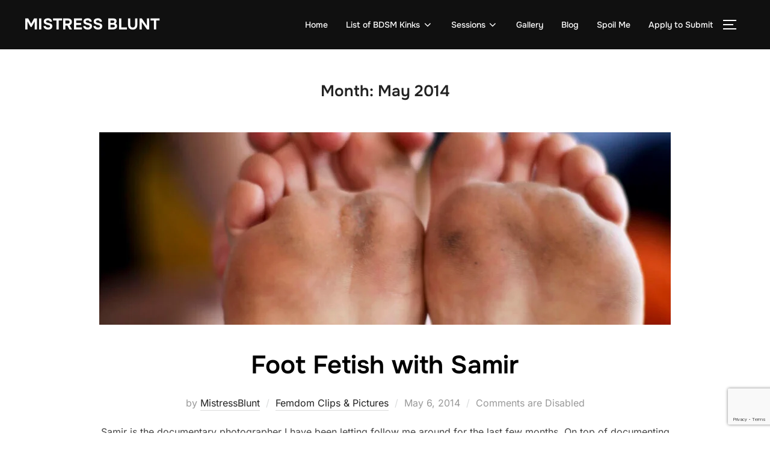

--- FILE ---
content_type: text/html; charset=UTF-8
request_url: https://www.mistressblunt.com/2014/05/
body_size: 27194
content:
<!DOCTYPE html>
<html lang="en-US" class="no-js">
<head>
	<meta charset="UTF-8" />
	<meta name="viewport" content="width=device-width, initial-scale=1" />
	<script>(function(html){html.className = html.className.replace(/\bno-js\b/,'js')})(document.documentElement);</script>
<meta name='robots' content='noindex, follow' />

	<!-- This site is optimized with the Yoast SEO plugin v26.5 - https://yoast.com/wordpress/plugins/seo/ -->
	<title>May 2014 - Mistress Blunt - NYC Dominatrix</title>
	<meta property="og:locale" content="en_US" />
	<meta property="og:type" content="website" />
	<meta property="og:title" content="May 2014 - Mistress Blunt - NYC Dominatrix" />
	<meta property="og:url" content="https://www.mistressblunt.com/2014/05/" />
	<meta property="og:site_name" content="Mistress Blunt - NYC Dominatrix" />
	<meta name="twitter:card" content="summary_large_image" />
	<script type="application/ld+json" class="yoast-schema-graph">{"@context":"https://schema.org","@graph":[{"@type":"CollectionPage","@id":null,"url":"https://www.mistressblunt.com/2014/05/","name":"May 2014 - Mistress Blunt - NYC Dominatrix","isPartOf":{"@id":"https://www.mistressblunt.com/#website"},"primaryImageOfPage":{"@id":"https://www.mistressblunt.com/2014/05/#primaryimage"},"image":{"@id":"https://www.mistressblunt.com/2014/05/#primaryimage"},"thumbnailUrl":"https://www.mistressblunt.com/wp-content/uploads/2014/02/blunt22.jpg","breadcrumb":{"@id":"https://www.mistressblunt.com/2014/05/#breadcrumb"},"inLanguage":"en-US"},{"@type":"ImageObject","inLanguage":"en-US","@id":"https://www.mistressblunt.com/2014/05/#primaryimage","url":"https://www.mistressblunt.com/wp-content/uploads/2014/02/blunt22.jpg","contentUrl":"https://www.mistressblunt.com/wp-content/uploads/2014/02/blunt22.jpg","width":1280,"height":1920},{"@type":"BreadcrumbList","@id":"https://www.mistressblunt.com/2014/05/#breadcrumb","itemListElement":[{"@type":"ListItem","position":1,"name":"Home","item":"https://www.mistressblunt.com/"},{"@type":"ListItem","position":2,"name":"Archives for May 2014"}]},{"@type":"WebSite","@id":"https://www.mistressblunt.com/#website","url":"https://www.mistressblunt.com/","name":"Mistress Blunt - NYC Dominatrix","description":"Mistress Blunt is a classically trained lifestyle femdom and one of New York City’s most elite professional dominatrixes. Internationally sought-after for her holistic approach to BDSM and femdom, Mistress Blunt specializes in a variety of femdom activities, including: foot worship, BDSM coaching, bondage, and more.","publisher":{"@id":"https://www.mistressblunt.com/#/schema/person/be5a3944f183298b3020c4229099720e"},"potentialAction":[{"@type":"SearchAction","target":{"@type":"EntryPoint","urlTemplate":"https://www.mistressblunt.com/?s={search_term_string}"},"query-input":{"@type":"PropertyValueSpecification","valueRequired":true,"valueName":"search_term_string"}}],"inLanguage":"en-US"},{"@type":["Person","Organization"],"@id":"https://www.mistressblunt.com/#/schema/person/be5a3944f183298b3020c4229099720e","name":"MistressBlunt","image":{"@type":"ImageObject","inLanguage":"en-US","@id":"https://www.mistressblunt.com/#/schema/person/image/","url":"https://secure.gravatar.com/avatar/b9cb87020f2316ffbdb2c7a7892b0e96073e2687fe986bd0a0af6e4fd2aa752f?s=96&d=mm&r=r","contentUrl":"https://secure.gravatar.com/avatar/b9cb87020f2316ffbdb2c7a7892b0e96073e2687fe986bd0a0af6e4fd2aa752f?s=96&d=mm&r=r","caption":"MistressBlunt"},"logo":{"@id":"https://www.mistressblunt.com/#/schema/person/image/"},"description":"Mistress Blunt is a New York City-based dominatrix, writer, and educator with over 17 years of experience in BDSM and power exchange. Known for her intuitive sadism, psychological precision, and high protocol training, she blends ritual, embodiment, and eroticism into transformative experiences. Her work exploring the intersections of power, kink, and healing has been featured in Vice, Glamour, Psychology Today, and more."}]}</script>
	<!-- / Yoast SEO plugin. -->


<link rel="alternate" type="application/rss+xml" title="Mistress Blunt - NYC Dominatrix &raquo; Feed" href="https://www.mistressblunt.com/feed/" />
<link rel="alternate" type="application/rss+xml" title="Mistress Blunt - NYC Dominatrix &raquo; Comments Feed" href="https://www.mistressblunt.com/comments/feed/" />
		<!-- This site uses the Google Analytics by MonsterInsights plugin v9.10.1 - Using Analytics tracking - https://www.monsterinsights.com/ -->
							<script src="//www.googletagmanager.com/gtag/js?id=G-5V4JNXXFKE"  data-cfasync="false" data-wpfc-render="false" async></script>
			<script data-cfasync="false" data-wpfc-render="false">
				var mi_version = '9.10.1';
				var mi_track_user = true;
				var mi_no_track_reason = '';
								var MonsterInsightsDefaultLocations = {"page_location":"https:\/\/www.mistressblunt.com\/2014\/05\/"};
								if ( typeof MonsterInsightsPrivacyGuardFilter === 'function' ) {
					var MonsterInsightsLocations = (typeof MonsterInsightsExcludeQuery === 'object') ? MonsterInsightsPrivacyGuardFilter( MonsterInsightsExcludeQuery ) : MonsterInsightsPrivacyGuardFilter( MonsterInsightsDefaultLocations );
				} else {
					var MonsterInsightsLocations = (typeof MonsterInsightsExcludeQuery === 'object') ? MonsterInsightsExcludeQuery : MonsterInsightsDefaultLocations;
				}

								var disableStrs = [
										'ga-disable-G-5V4JNXXFKE',
									];

				/* Function to detect opted out users */
				function __gtagTrackerIsOptedOut() {
					for (var index = 0; index < disableStrs.length; index++) {
						if (document.cookie.indexOf(disableStrs[index] + '=true') > -1) {
							return true;
						}
					}

					return false;
				}

				/* Disable tracking if the opt-out cookie exists. */
				if (__gtagTrackerIsOptedOut()) {
					for (var index = 0; index < disableStrs.length; index++) {
						window[disableStrs[index]] = true;
					}
				}

				/* Opt-out function */
				function __gtagTrackerOptout() {
					for (var index = 0; index < disableStrs.length; index++) {
						document.cookie = disableStrs[index] + '=true; expires=Thu, 31 Dec 2099 23:59:59 UTC; path=/';
						window[disableStrs[index]] = true;
					}
				}

				if ('undefined' === typeof gaOptout) {
					function gaOptout() {
						__gtagTrackerOptout();
					}
				}
								window.dataLayer = window.dataLayer || [];

				window.MonsterInsightsDualTracker = {
					helpers: {},
					trackers: {},
				};
				if (mi_track_user) {
					function __gtagDataLayer() {
						dataLayer.push(arguments);
					}

					function __gtagTracker(type, name, parameters) {
						if (!parameters) {
							parameters = {};
						}

						if (parameters.send_to) {
							__gtagDataLayer.apply(null, arguments);
							return;
						}

						if (type === 'event') {
														parameters.send_to = monsterinsights_frontend.v4_id;
							var hookName = name;
							if (typeof parameters['event_category'] !== 'undefined') {
								hookName = parameters['event_category'] + ':' + name;
							}

							if (typeof MonsterInsightsDualTracker.trackers[hookName] !== 'undefined') {
								MonsterInsightsDualTracker.trackers[hookName](parameters);
							} else {
								__gtagDataLayer('event', name, parameters);
							}
							
						} else {
							__gtagDataLayer.apply(null, arguments);
						}
					}

					__gtagTracker('js', new Date());
					__gtagTracker('set', {
						'developer_id.dZGIzZG': true,
											});
					if ( MonsterInsightsLocations.page_location ) {
						__gtagTracker('set', MonsterInsightsLocations);
					}
										__gtagTracker('config', 'G-5V4JNXXFKE', {"forceSSL":"true"} );
										window.gtag = __gtagTracker;										(function () {
						/* https://developers.google.com/analytics/devguides/collection/analyticsjs/ */
						/* ga and __gaTracker compatibility shim. */
						var noopfn = function () {
							return null;
						};
						var newtracker = function () {
							return new Tracker();
						};
						var Tracker = function () {
							return null;
						};
						var p = Tracker.prototype;
						p.get = noopfn;
						p.set = noopfn;
						p.send = function () {
							var args = Array.prototype.slice.call(arguments);
							args.unshift('send');
							__gaTracker.apply(null, args);
						};
						var __gaTracker = function () {
							var len = arguments.length;
							if (len === 0) {
								return;
							}
							var f = arguments[len - 1];
							if (typeof f !== 'object' || f === null || typeof f.hitCallback !== 'function') {
								if ('send' === arguments[0]) {
									var hitConverted, hitObject = false, action;
									if ('event' === arguments[1]) {
										if ('undefined' !== typeof arguments[3]) {
											hitObject = {
												'eventAction': arguments[3],
												'eventCategory': arguments[2],
												'eventLabel': arguments[4],
												'value': arguments[5] ? arguments[5] : 1,
											}
										}
									}
									if ('pageview' === arguments[1]) {
										if ('undefined' !== typeof arguments[2]) {
											hitObject = {
												'eventAction': 'page_view',
												'page_path': arguments[2],
											}
										}
									}
									if (typeof arguments[2] === 'object') {
										hitObject = arguments[2];
									}
									if (typeof arguments[5] === 'object') {
										Object.assign(hitObject, arguments[5]);
									}
									if ('undefined' !== typeof arguments[1].hitType) {
										hitObject = arguments[1];
										if ('pageview' === hitObject.hitType) {
											hitObject.eventAction = 'page_view';
										}
									}
									if (hitObject) {
										action = 'timing' === arguments[1].hitType ? 'timing_complete' : hitObject.eventAction;
										hitConverted = mapArgs(hitObject);
										__gtagTracker('event', action, hitConverted);
									}
								}
								return;
							}

							function mapArgs(args) {
								var arg, hit = {};
								var gaMap = {
									'eventCategory': 'event_category',
									'eventAction': 'event_action',
									'eventLabel': 'event_label',
									'eventValue': 'event_value',
									'nonInteraction': 'non_interaction',
									'timingCategory': 'event_category',
									'timingVar': 'name',
									'timingValue': 'value',
									'timingLabel': 'event_label',
									'page': 'page_path',
									'location': 'page_location',
									'title': 'page_title',
									'referrer' : 'page_referrer',
								};
								for (arg in args) {
																		if (!(!args.hasOwnProperty(arg) || !gaMap.hasOwnProperty(arg))) {
										hit[gaMap[arg]] = args[arg];
									} else {
										hit[arg] = args[arg];
									}
								}
								return hit;
							}

							try {
								f.hitCallback();
							} catch (ex) {
							}
						};
						__gaTracker.create = newtracker;
						__gaTracker.getByName = newtracker;
						__gaTracker.getAll = function () {
							return [];
						};
						__gaTracker.remove = noopfn;
						__gaTracker.loaded = true;
						window['__gaTracker'] = __gaTracker;
					})();
									} else {
										console.log("");
					(function () {
						function __gtagTracker() {
							return null;
						}

						window['__gtagTracker'] = __gtagTracker;
						window['gtag'] = __gtagTracker;
					})();
									}
			</script>
							<!-- / Google Analytics by MonsterInsights -->
		<style id='wp-img-auto-sizes-contain-inline-css'>
img:is([sizes=auto i],[sizes^="auto," i]){contain-intrinsic-size:3000px 1500px}
/*# sourceURL=wp-img-auto-sizes-contain-inline-css */
</style>
<style id='wp-emoji-styles-inline-css'>

	img.wp-smiley, img.emoji {
		display: inline !important;
		border: none !important;
		box-shadow: none !important;
		height: 1em !important;
		width: 1em !important;
		margin: 0 0.07em !important;
		vertical-align: -0.1em !important;
		background: none !important;
		padding: 0 !important;
	}
/*# sourceURL=wp-emoji-styles-inline-css */
</style>
<link rel='stylesheet' id='wp-block-library-css' href='https://www.mistressblunt.com/wp-includes/css/dist/block-library/style.min.css?ver=6.9' media='all' />
<style id='wp-block-library-theme-inline-css'>
.wp-block-audio :where(figcaption){color:#555;font-size:13px;text-align:center}.is-dark-theme .wp-block-audio :where(figcaption){color:#ffffffa6}.wp-block-audio{margin:0 0 1em}.wp-block-code{border:1px solid #ccc;border-radius:4px;font-family:Menlo,Consolas,monaco,monospace;padding:.8em 1em}.wp-block-embed :where(figcaption){color:#555;font-size:13px;text-align:center}.is-dark-theme .wp-block-embed :where(figcaption){color:#ffffffa6}.wp-block-embed{margin:0 0 1em}.blocks-gallery-caption{color:#555;font-size:13px;text-align:center}.is-dark-theme .blocks-gallery-caption{color:#ffffffa6}:root :where(.wp-block-image figcaption){color:#555;font-size:13px;text-align:center}.is-dark-theme :root :where(.wp-block-image figcaption){color:#ffffffa6}.wp-block-image{margin:0 0 1em}.wp-block-pullquote{border-bottom:4px solid;border-top:4px solid;color:currentColor;margin-bottom:1.75em}.wp-block-pullquote :where(cite),.wp-block-pullquote :where(footer),.wp-block-pullquote__citation{color:currentColor;font-size:.8125em;font-style:normal;text-transform:uppercase}.wp-block-quote{border-left:.25em solid;margin:0 0 1.75em;padding-left:1em}.wp-block-quote cite,.wp-block-quote footer{color:currentColor;font-size:.8125em;font-style:normal;position:relative}.wp-block-quote:where(.has-text-align-right){border-left:none;border-right:.25em solid;padding-left:0;padding-right:1em}.wp-block-quote:where(.has-text-align-center){border:none;padding-left:0}.wp-block-quote.is-large,.wp-block-quote.is-style-large,.wp-block-quote:where(.is-style-plain){border:none}.wp-block-search .wp-block-search__label{font-weight:700}.wp-block-search__button{border:1px solid #ccc;padding:.375em .625em}:where(.wp-block-group.has-background){padding:1.25em 2.375em}.wp-block-separator.has-css-opacity{opacity:.4}.wp-block-separator{border:none;border-bottom:2px solid;margin-left:auto;margin-right:auto}.wp-block-separator.has-alpha-channel-opacity{opacity:1}.wp-block-separator:not(.is-style-wide):not(.is-style-dots){width:100px}.wp-block-separator.has-background:not(.is-style-dots){border-bottom:none;height:1px}.wp-block-separator.has-background:not(.is-style-wide):not(.is-style-dots){height:2px}.wp-block-table{margin:0 0 1em}.wp-block-table td,.wp-block-table th{word-break:normal}.wp-block-table :where(figcaption){color:#555;font-size:13px;text-align:center}.is-dark-theme .wp-block-table :where(figcaption){color:#ffffffa6}.wp-block-video :where(figcaption){color:#555;font-size:13px;text-align:center}.is-dark-theme .wp-block-video :where(figcaption){color:#ffffffa6}.wp-block-video{margin:0 0 1em}:root :where(.wp-block-template-part.has-background){margin-bottom:0;margin-top:0;padding:1.25em 2.375em}
/*# sourceURL=/wp-includes/css/dist/block-library/theme.min.css */
</style>
<link rel='stylesheet' id='wpzoom-social-icons-block-style-css' href='https://www.mistressblunt.com/wp-content/plugins/social-icons-widget-by-wpzoom/block/dist/style-wpzoom-social-icons.css?ver=4.5.3' media='all' />
<link rel='stylesheet' id='wpzoom-blocks-css-style-portfolio-css' href='https://www.mistressblunt.com/wp-content/plugins/wpzoom-portfolio/build/blocks/portfolio/style.css?ver=85a35c6fb2015c50d3be44f56b113f39' media='' />
<link rel='stylesheet' id='wpzoom-blocks-css-style-portfolio_layouts-css' href='https://www.mistressblunt.com/wp-content/plugins/wpzoom-portfolio/build/blocks/portfolio-layouts/style.css?ver=b36636c79ecf064b97f60be61e440b0f' media='' />
<link rel='stylesheet' id='wp-components-css' href='https://www.mistressblunt.com/wp-includes/css/dist/components/style.min.css?ver=6.9' media='all' />
<link rel='stylesheet' id='wp-preferences-css' href='https://www.mistressblunt.com/wp-includes/css/dist/preferences/style.min.css?ver=6.9' media='all' />
<link rel='stylesheet' id='wp-block-editor-css' href='https://www.mistressblunt.com/wp-includes/css/dist/block-editor/style.min.css?ver=6.9' media='all' />
<link rel='stylesheet' id='popup-maker-block-library-style-css' href='https://www.mistressblunt.com/wp-content/plugins/popup-maker/dist/packages/block-library-style.css?ver=dbea705cfafe089d65f1' media='all' />
<style id='global-styles-inline-css'>
:root{--wp--preset--aspect-ratio--square: 1;--wp--preset--aspect-ratio--4-3: 4/3;--wp--preset--aspect-ratio--3-4: 3/4;--wp--preset--aspect-ratio--3-2: 3/2;--wp--preset--aspect-ratio--2-3: 2/3;--wp--preset--aspect-ratio--16-9: 16/9;--wp--preset--aspect-ratio--9-16: 9/16;--wp--preset--color--black: #000000;--wp--preset--color--cyan-bluish-gray: #abb8c3;--wp--preset--color--white: #ffffff;--wp--preset--color--pale-pink: #f78da7;--wp--preset--color--vivid-red: #cf2e2e;--wp--preset--color--luminous-vivid-orange: #ff6900;--wp--preset--color--luminous-vivid-amber: #fcb900;--wp--preset--color--light-green-cyan: #7bdcb5;--wp--preset--color--vivid-green-cyan: #00d084;--wp--preset--color--pale-cyan-blue: #8ed1fc;--wp--preset--color--vivid-cyan-blue: #0693e3;--wp--preset--color--vivid-purple: #9b51e0;--wp--preset--color--primary: #101010;--wp--preset--color--secondary: #0bb4aa;--wp--preset--color--header-footer: #101010;--wp--preset--color--tertiary: #6C6C77;--wp--preset--color--lightgrey: #D9D9D9;--wp--preset--color--foreground: #000;--wp--preset--color--background: #f9fafd;--wp--preset--color--light-background: #ffffff;--wp--preset--gradient--vivid-cyan-blue-to-vivid-purple: linear-gradient(135deg,rgb(6,147,227) 0%,rgb(155,81,224) 100%);--wp--preset--gradient--light-green-cyan-to-vivid-green-cyan: linear-gradient(135deg,rgb(122,220,180) 0%,rgb(0,208,130) 100%);--wp--preset--gradient--luminous-vivid-amber-to-luminous-vivid-orange: linear-gradient(135deg,rgb(252,185,0) 0%,rgb(255,105,0) 100%);--wp--preset--gradient--luminous-vivid-orange-to-vivid-red: linear-gradient(135deg,rgb(255,105,0) 0%,rgb(207,46,46) 100%);--wp--preset--gradient--very-light-gray-to-cyan-bluish-gray: linear-gradient(135deg,rgb(238,238,238) 0%,rgb(169,184,195) 100%);--wp--preset--gradient--cool-to-warm-spectrum: linear-gradient(135deg,rgb(74,234,220) 0%,rgb(151,120,209) 20%,rgb(207,42,186) 40%,rgb(238,44,130) 60%,rgb(251,105,98) 80%,rgb(254,248,76) 100%);--wp--preset--gradient--blush-light-purple: linear-gradient(135deg,rgb(255,206,236) 0%,rgb(152,150,240) 100%);--wp--preset--gradient--blush-bordeaux: linear-gradient(135deg,rgb(254,205,165) 0%,rgb(254,45,45) 50%,rgb(107,0,62) 100%);--wp--preset--gradient--luminous-dusk: linear-gradient(135deg,rgb(255,203,112) 0%,rgb(199,81,192) 50%,rgb(65,88,208) 100%);--wp--preset--gradient--pale-ocean: linear-gradient(135deg,rgb(255,245,203) 0%,rgb(182,227,212) 50%,rgb(51,167,181) 100%);--wp--preset--gradient--electric-grass: linear-gradient(135deg,rgb(202,248,128) 0%,rgb(113,206,126) 100%);--wp--preset--gradient--midnight: linear-gradient(135deg,rgb(2,3,129) 0%,rgb(40,116,252) 100%);--wp--preset--gradient--black-primary: linear-gradient(180deg, var(--wp--preset--color--secondary) 0%, var(--wp--preset--color--secondary) 73%, var(--wp--preset--color--background) 73%, var(--wp--preset--color--background) 100%);--wp--preset--gradient--black-secondary: linear-gradient(135deg,rgba(0,0,0,1) 50%,var(--wp--preset--color--tertiary) 100%);--wp--preset--font-size--small: clamp(14px, 0.875rem + ((1vw - 3.2px) * 0.227), 16px);--wp--preset--font-size--medium: clamp(16px, 1rem + ((1vw - 3.2px) * 0.455), 20px);--wp--preset--font-size--large: clamp(22px, 1.375rem + ((1vw - 3.2px) * 1.591), 36px);--wp--preset--font-size--x-large: clamp(30px, 1.875rem + ((1vw - 3.2px) * 2.273), 50px);--wp--preset--font-size--x-small: clamp(14px, 0.875rem + ((1vw - 3.2px) * 1), 14px);--wp--preset--font-size--max-36: clamp(24px, 1.5rem + ((1vw - 3.2px) * 1.364), 36px);--wp--preset--font-size--max-48: clamp(26px, 1.625rem + ((1vw - 3.2px) * 2.5), 48px);--wp--preset--font-size--max-60: clamp(30px, 1.875rem + ((1vw - 3.2px) * 3.409), 60px);--wp--preset--font-size--max-72: clamp(38px, 2.375rem + ((1vw - 3.2px) * 3.864), 72px);--wp--preset--spacing--20: 0.44rem;--wp--preset--spacing--30: 0.67rem;--wp--preset--spacing--40: 1rem;--wp--preset--spacing--50: 1.5rem;--wp--preset--spacing--60: 2.25rem;--wp--preset--spacing--70: 3.38rem;--wp--preset--spacing--80: 5.06rem;--wp--preset--spacing--x-small: 20px;--wp--preset--spacing--small: 40px;--wp--preset--spacing--medium: 60px;--wp--preset--spacing--large: 80px;--wp--preset--spacing--x-large: 100px;--wp--preset--shadow--natural: 6px 6px 9px rgba(0, 0, 0, 0.2);--wp--preset--shadow--deep: 12px 12px 50px rgba(0, 0, 0, 0.4);--wp--preset--shadow--sharp: 6px 6px 0px rgba(0, 0, 0, 0.2);--wp--preset--shadow--outlined: 6px 6px 0px -3px rgb(255, 255, 255), 6px 6px rgb(0, 0, 0);--wp--preset--shadow--crisp: 6px 6px 0px rgb(0, 0, 0);--wp--custom--font-weight--black: 900;--wp--custom--font-weight--bold: 700;--wp--custom--font-weight--extra-bold: 800;--wp--custom--font-weight--light: 300;--wp--custom--font-weight--medium: 500;--wp--custom--font-weight--regular: 400;--wp--custom--font-weight--semi-bold: 600;--wp--custom--line-height--body: 1.75;--wp--custom--line-height--heading: 1.1;--wp--custom--line-height--medium: 1.5;--wp--custom--line-height--one: 1;--wp--custom--spacing--outer: 30px;}:root { --wp--style--global--content-size: 950px;--wp--style--global--wide-size: 1200px; }:where(body) { margin: 0; }.wp-site-blocks { padding-top: var(--wp--style--root--padding-top); padding-bottom: var(--wp--style--root--padding-bottom); }.has-global-padding { padding-right: var(--wp--style--root--padding-right); padding-left: var(--wp--style--root--padding-left); }.has-global-padding > .alignfull { margin-right: calc(var(--wp--style--root--padding-right) * -1); margin-left: calc(var(--wp--style--root--padding-left) * -1); }.has-global-padding :where(:not(.alignfull.is-layout-flow) > .has-global-padding:not(.wp-block-block, .alignfull)) { padding-right: 0; padding-left: 0; }.has-global-padding :where(:not(.alignfull.is-layout-flow) > .has-global-padding:not(.wp-block-block, .alignfull)) > .alignfull { margin-left: 0; margin-right: 0; }.wp-site-blocks > .alignleft { float: left; margin-right: 2em; }.wp-site-blocks > .alignright { float: right; margin-left: 2em; }.wp-site-blocks > .aligncenter { justify-content: center; margin-left: auto; margin-right: auto; }:where(.wp-site-blocks) > * { margin-block-start: 20px; margin-block-end: 0; }:where(.wp-site-blocks) > :first-child { margin-block-start: 0; }:where(.wp-site-blocks) > :last-child { margin-block-end: 0; }:root { --wp--style--block-gap: 20px; }:root :where(.is-layout-flow) > :first-child{margin-block-start: 0;}:root :where(.is-layout-flow) > :last-child{margin-block-end: 0;}:root :where(.is-layout-flow) > *{margin-block-start: 20px;margin-block-end: 0;}:root :where(.is-layout-constrained) > :first-child{margin-block-start: 0;}:root :where(.is-layout-constrained) > :last-child{margin-block-end: 0;}:root :where(.is-layout-constrained) > *{margin-block-start: 20px;margin-block-end: 0;}:root :where(.is-layout-flex){gap: 20px;}:root :where(.is-layout-grid){gap: 20px;}.is-layout-flow > .alignleft{float: left;margin-inline-start: 0;margin-inline-end: 2em;}.is-layout-flow > .alignright{float: right;margin-inline-start: 2em;margin-inline-end: 0;}.is-layout-flow > .aligncenter{margin-left: auto !important;margin-right: auto !important;}.is-layout-constrained > .alignleft{float: left;margin-inline-start: 0;margin-inline-end: 2em;}.is-layout-constrained > .alignright{float: right;margin-inline-start: 2em;margin-inline-end: 0;}.is-layout-constrained > .aligncenter{margin-left: auto !important;margin-right: auto !important;}.is-layout-constrained > :where(:not(.alignleft):not(.alignright):not(.alignfull)){max-width: var(--wp--style--global--content-size);margin-left: auto !important;margin-right: auto !important;}.is-layout-constrained > .alignwide{max-width: var(--wp--style--global--wide-size);}body .is-layout-flex{display: flex;}.is-layout-flex{flex-wrap: wrap;align-items: center;}.is-layout-flex > :is(*, div){margin: 0;}body .is-layout-grid{display: grid;}.is-layout-grid > :is(*, div){margin: 0;}body{font-size: var(--wp--preset--font-size--small);font-weight: var(--wp--custom--font-weight--regular);line-height: var(--wp--custom--line-height--body);--wp--style--root--padding-top: 0px;--wp--style--root--padding-right: 0px;--wp--style--root--padding-bottom: 0px;--wp--style--root--padding-left: 0px;}a:where(:not(.wp-element-button)){color: var(--wp--preset--color--primary);text-decoration: underline;}:root :where(.wp-element-button, .wp-block-button__link){background-color: #32373c;border-radius: 0;border-width: 0;color: #fff;font-family: inherit;font-size: inherit;font-style: inherit;font-weight: inherit;letter-spacing: inherit;line-height: inherit;padding-top: 10px;padding-right: 25px;padding-bottom: 10px;padding-left: 25px;text-decoration: none;text-transform: inherit;}.has-black-color{color: var(--wp--preset--color--black) !important;}.has-cyan-bluish-gray-color{color: var(--wp--preset--color--cyan-bluish-gray) !important;}.has-white-color{color: var(--wp--preset--color--white) !important;}.has-pale-pink-color{color: var(--wp--preset--color--pale-pink) !important;}.has-vivid-red-color{color: var(--wp--preset--color--vivid-red) !important;}.has-luminous-vivid-orange-color{color: var(--wp--preset--color--luminous-vivid-orange) !important;}.has-luminous-vivid-amber-color{color: var(--wp--preset--color--luminous-vivid-amber) !important;}.has-light-green-cyan-color{color: var(--wp--preset--color--light-green-cyan) !important;}.has-vivid-green-cyan-color{color: var(--wp--preset--color--vivid-green-cyan) !important;}.has-pale-cyan-blue-color{color: var(--wp--preset--color--pale-cyan-blue) !important;}.has-vivid-cyan-blue-color{color: var(--wp--preset--color--vivid-cyan-blue) !important;}.has-vivid-purple-color{color: var(--wp--preset--color--vivid-purple) !important;}.has-primary-color{color: var(--wp--preset--color--primary) !important;}.has-secondary-color{color: var(--wp--preset--color--secondary) !important;}.has-header-footer-color{color: var(--wp--preset--color--header-footer) !important;}.has-tertiary-color{color: var(--wp--preset--color--tertiary) !important;}.has-lightgrey-color{color: var(--wp--preset--color--lightgrey) !important;}.has-foreground-color{color: var(--wp--preset--color--foreground) !important;}.has-background-color{color: var(--wp--preset--color--background) !important;}.has-light-background-color{color: var(--wp--preset--color--light-background) !important;}.has-black-background-color{background-color: var(--wp--preset--color--black) !important;}.has-cyan-bluish-gray-background-color{background-color: var(--wp--preset--color--cyan-bluish-gray) !important;}.has-white-background-color{background-color: var(--wp--preset--color--white) !important;}.has-pale-pink-background-color{background-color: var(--wp--preset--color--pale-pink) !important;}.has-vivid-red-background-color{background-color: var(--wp--preset--color--vivid-red) !important;}.has-luminous-vivid-orange-background-color{background-color: var(--wp--preset--color--luminous-vivid-orange) !important;}.has-luminous-vivid-amber-background-color{background-color: var(--wp--preset--color--luminous-vivid-amber) !important;}.has-light-green-cyan-background-color{background-color: var(--wp--preset--color--light-green-cyan) !important;}.has-vivid-green-cyan-background-color{background-color: var(--wp--preset--color--vivid-green-cyan) !important;}.has-pale-cyan-blue-background-color{background-color: var(--wp--preset--color--pale-cyan-blue) !important;}.has-vivid-cyan-blue-background-color{background-color: var(--wp--preset--color--vivid-cyan-blue) !important;}.has-vivid-purple-background-color{background-color: var(--wp--preset--color--vivid-purple) !important;}.has-primary-background-color{background-color: var(--wp--preset--color--primary) !important;}.has-secondary-background-color{background-color: var(--wp--preset--color--secondary) !important;}.has-header-footer-background-color{background-color: var(--wp--preset--color--header-footer) !important;}.has-tertiary-background-color{background-color: var(--wp--preset--color--tertiary) !important;}.has-lightgrey-background-color{background-color: var(--wp--preset--color--lightgrey) !important;}.has-foreground-background-color{background-color: var(--wp--preset--color--foreground) !important;}.has-background-background-color{background-color: var(--wp--preset--color--background) !important;}.has-light-background-background-color{background-color: var(--wp--preset--color--light-background) !important;}.has-black-border-color{border-color: var(--wp--preset--color--black) !important;}.has-cyan-bluish-gray-border-color{border-color: var(--wp--preset--color--cyan-bluish-gray) !important;}.has-white-border-color{border-color: var(--wp--preset--color--white) !important;}.has-pale-pink-border-color{border-color: var(--wp--preset--color--pale-pink) !important;}.has-vivid-red-border-color{border-color: var(--wp--preset--color--vivid-red) !important;}.has-luminous-vivid-orange-border-color{border-color: var(--wp--preset--color--luminous-vivid-orange) !important;}.has-luminous-vivid-amber-border-color{border-color: var(--wp--preset--color--luminous-vivid-amber) !important;}.has-light-green-cyan-border-color{border-color: var(--wp--preset--color--light-green-cyan) !important;}.has-vivid-green-cyan-border-color{border-color: var(--wp--preset--color--vivid-green-cyan) !important;}.has-pale-cyan-blue-border-color{border-color: var(--wp--preset--color--pale-cyan-blue) !important;}.has-vivid-cyan-blue-border-color{border-color: var(--wp--preset--color--vivid-cyan-blue) !important;}.has-vivid-purple-border-color{border-color: var(--wp--preset--color--vivid-purple) !important;}.has-primary-border-color{border-color: var(--wp--preset--color--primary) !important;}.has-secondary-border-color{border-color: var(--wp--preset--color--secondary) !important;}.has-header-footer-border-color{border-color: var(--wp--preset--color--header-footer) !important;}.has-tertiary-border-color{border-color: var(--wp--preset--color--tertiary) !important;}.has-lightgrey-border-color{border-color: var(--wp--preset--color--lightgrey) !important;}.has-foreground-border-color{border-color: var(--wp--preset--color--foreground) !important;}.has-background-border-color{border-color: var(--wp--preset--color--background) !important;}.has-light-background-border-color{border-color: var(--wp--preset--color--light-background) !important;}.has-vivid-cyan-blue-to-vivid-purple-gradient-background{background: var(--wp--preset--gradient--vivid-cyan-blue-to-vivid-purple) !important;}.has-light-green-cyan-to-vivid-green-cyan-gradient-background{background: var(--wp--preset--gradient--light-green-cyan-to-vivid-green-cyan) !important;}.has-luminous-vivid-amber-to-luminous-vivid-orange-gradient-background{background: var(--wp--preset--gradient--luminous-vivid-amber-to-luminous-vivid-orange) !important;}.has-luminous-vivid-orange-to-vivid-red-gradient-background{background: var(--wp--preset--gradient--luminous-vivid-orange-to-vivid-red) !important;}.has-very-light-gray-to-cyan-bluish-gray-gradient-background{background: var(--wp--preset--gradient--very-light-gray-to-cyan-bluish-gray) !important;}.has-cool-to-warm-spectrum-gradient-background{background: var(--wp--preset--gradient--cool-to-warm-spectrum) !important;}.has-blush-light-purple-gradient-background{background: var(--wp--preset--gradient--blush-light-purple) !important;}.has-blush-bordeaux-gradient-background{background: var(--wp--preset--gradient--blush-bordeaux) !important;}.has-luminous-dusk-gradient-background{background: var(--wp--preset--gradient--luminous-dusk) !important;}.has-pale-ocean-gradient-background{background: var(--wp--preset--gradient--pale-ocean) !important;}.has-electric-grass-gradient-background{background: var(--wp--preset--gradient--electric-grass) !important;}.has-midnight-gradient-background{background: var(--wp--preset--gradient--midnight) !important;}.has-black-primary-gradient-background{background: var(--wp--preset--gradient--black-primary) !important;}.has-black-secondary-gradient-background{background: var(--wp--preset--gradient--black-secondary) !important;}.has-small-font-size{font-size: var(--wp--preset--font-size--small) !important;}.has-medium-font-size{font-size: var(--wp--preset--font-size--medium) !important;}.has-large-font-size{font-size: var(--wp--preset--font-size--large) !important;}.has-x-large-font-size{font-size: var(--wp--preset--font-size--x-large) !important;}.has-x-small-font-size{font-size: var(--wp--preset--font-size--x-small) !important;}.has-max-36-font-size{font-size: var(--wp--preset--font-size--max-36) !important;}.has-max-48-font-size{font-size: var(--wp--preset--font-size--max-48) !important;}.has-max-60-font-size{font-size: var(--wp--preset--font-size--max-60) !important;}.has-max-72-font-size{font-size: var(--wp--preset--font-size--max-72) !important;}
:root :where(.wp-block-button .wp-block-button__link){background-color: var(--wp--preset--color--primary);}
:root :where(.wp-block-columns){border-radius: 4px;border-width: 0;margin-bottom: 0px;}
:root :where(.wp-block-pullquote){font-size: clamp(0.984em, 0.984rem + ((1vw - 0.2em) * 0.938), 1.5em);line-height: 1.6;}
:root :where(.wp-block-buttons-is-layout-flow) > :first-child{margin-block-start: 0;}:root :where(.wp-block-buttons-is-layout-flow) > :last-child{margin-block-end: 0;}:root :where(.wp-block-buttons-is-layout-flow) > *{margin-block-start: 10px;margin-block-end: 0;}:root :where(.wp-block-buttons-is-layout-constrained) > :first-child{margin-block-start: 0;}:root :where(.wp-block-buttons-is-layout-constrained) > :last-child{margin-block-end: 0;}:root :where(.wp-block-buttons-is-layout-constrained) > *{margin-block-start: 10px;margin-block-end: 0;}:root :where(.wp-block-buttons-is-layout-flex){gap: 10px;}:root :where(.wp-block-buttons-is-layout-grid){gap: 10px;}
:root :where(.wp-block-column){border-radius: 4px;border-width: 0;margin-bottom: 0px;}
:root :where(.wp-block-cover){padding-top: 30px;padding-right: 30px;padding-bottom: 30px;padding-left: 30px;}
:root :where(.wp-block-group){padding: 0px;}
:root :where(.wp-block-spacer){margin-top: 0 !important;}
/*# sourceURL=global-styles-inline-css */
</style>
<link rel='stylesheet' id='cpsh-shortcodes-css' href='https://www.mistressblunt.com/wp-content/plugins/column-shortcodes//assets/css/shortcodes.css?ver=1.0.1' media='all' />
<link rel='stylesheet' id='contact-form-7-css' href='https://www.mistressblunt.com/wp-content/plugins/contact-form-7/includes/css/styles.css?ver=6.1.4' media='all' />
<link rel='stylesheet' id='inspiro-google-fonts-css' href='https://www.mistressblunt.com/wp-content/fonts/40a2513b0ceb9e7ba37843e80c726693.css?ver=2.1.6' media='all' />
<link rel='stylesheet' id='inspiro-style-css' href='https://www.mistressblunt.com/wp-content/themes/inspiro/assets/css/minified/style.min.css?ver=2.1.6' media='all' />
<style id='inspiro-style-inline-css'>
body, button, input, select, textarea {
font-family: 'Inter', sans-serif;
font-weight: 400;
}
@media screen and (min-width: 782px) {
body, button, input, select, textarea {
font-size: 16px;
line-height: 1.8;
} }
body:not(.wp-custom-logo) a.custom-logo-text {
font-family: 'Onest', sans-serif;
font-weight: 700;
text-transform: uppercase;
}
@media screen and (min-width: 782px) {
body:not(.wp-custom-logo) a.custom-logo-text {
font-size: 26px;
line-height: 1.8;
} }
h1, h2, h3, h4, h5, h6, .home.blog .entry-title, .page .entry-title, .page-title, #comments>h3, #respond>h3, .wp-block-button a, .entry-footer {
font-family: 'Onest', sans-serif;
font-weight: 600;
line-height: 1.4;
}
.home.blog .entry-title, .single .entry-title, .single .entry-cover-image .entry-header .entry-title {
font-size: 24px;
font-weight: 600;
line-height: 1.4;
}
@media screen and (min-width: 641px) and (max-width: 1024px) {
.home.blog .entry-title, .single .entry-title, .single .entry-cover-image .entry-header .entry-title {
font-size: 32px;
} }
@media screen and (min-width: 1025px) {
.home.blog .entry-title, .single .entry-title, .single .entry-cover-image .entry-header .entry-title {
font-size: 45px;
} }
.page .entry-title, .page-title, .page .entry-cover-image .entry-header .entry-title {
font-size: 24px;
font-weight: 600;
line-height: 1.4;
text-align: left;
}
@media screen and (min-width: 641px) and (max-width: 1024px) {
.page .entry-title, .page-title, .page .entry-cover-image .entry-header .entry-title {
font-size: 32px;
} }
@media screen and (min-width: 1025px) {
.page .entry-title, .page-title, .page .entry-cover-image .entry-header .entry-title {
font-size: 45px;
} }
.entry-content h1, .widget-area h1, h1:not(.entry-title):not(.page-title):not(.site-title) {
font-size: 24px;
font-weight: 600;
line-height: 1.4;
}
@media screen and (min-width: 641px) and (max-width: 1024px) {
.entry-content h1, .widget-area h1, h1:not(.entry-title):not(.page-title):not(.site-title) {
font-size: 32px;
} }
@media screen and (min-width: 1025px) {
.entry-content h1, .widget-area h1, h1:not(.entry-title):not(.page-title):not(.site-title) {
font-size: 45px;
} }
.entry-content h2, .page-content h2, .comment-content h2 {
font-size: 30px;
font-weight: 600;
line-height: 1.4;
}
.entry-content h3, .page-content h3, .comment-content h3 {
font-size: 24px;
font-weight: 600;
line-height: 1.4;
}
.entry-content h4, .page-content h4, .comment-content h4 {
font-size: 16px;
font-weight: 600;
line-height: 1.4;
}
.entry-content h5, .page-content h5, .comment-content h5 {
font-size: 14px;
font-weight: 600;
line-height: 1.4;
}
.entry-content h6, .page-content h6, .comment-content h6 {
font-size: 13px;
font-weight: 600;
line-height: 1.4;
}
.site-title {
font-family: 'Inter', sans-serif;
font-weight: 700;
line-height: 1.25;
}
@media screen and (min-width: 782px) {
.site-title {
font-size: 80px;
} }
.site-description {
font-family: 'Inter', sans-serif;
line-height: 1.8;
}
@media screen and (min-width: 782px) {
.site-description {
font-size: 20px;
} }
.custom-header-button {
font-family: 'Inter', sans-serif;
line-height: 1.8;
}
@media screen and (min-width: 782px) {
.custom-header-button {
font-size: 16px;
} }
.navbar-nav a {
font-family: 'Onest', sans-serif;
font-weight: 500;
line-height: 1.7;
}
@media screen and (min-width: 782px) {
.navbar-nav a {
font-size: 14px;
} }
@media screen and (max-width: 64em) {
.navbar-nav li a {
font-family: 'Onest', sans-serif;
font-size: 16px;
font-weight: 600;
text-transform: uppercase;
line-height: 1.8;
} }


		:root {
			--container-width: 1200px;
			--container-width-narrow: 950px;
			--container-padding: 30px;
		}
		
		/* Dynamic responsive padding media queries */
		@media (max-width: 1260px) {
			.wrap,
			.inner-wrap,
			.page .entry-content,
			.page:not(.inspiro-front-page) .entry-footer,
			.single .entry-wrapper,
			.single.has-sidebar.page-layout-sidebar-right .entry-header .inner-wrap,
			.wp-block-group > .wp-block-group__inner-container {
				padding-left: 30px;
				padding-right: 30px;
			}
		}
		
		@media (max-width: 1010px) {
			.single .entry-header .inner-wrap,
			.single .entry-content,
			.single .entry-footer,
			#comments {
				padding-left: 30px;
				padding-right: 30px;
			}
		}
		
/*# sourceURL=inspiro-style-inline-css */
</style>
<link rel='stylesheet' id='wpzoom-social-icons-socicon-css' href='https://www.mistressblunt.com/wp-content/plugins/social-icons-widget-by-wpzoom/assets/css/wpzoom-socicon.css?ver=1765433088' media='all' />
<link rel='stylesheet' id='wpzoom-social-icons-genericons-css' href='https://www.mistressblunt.com/wp-content/plugins/social-icons-widget-by-wpzoom/assets/css/genericons.css?ver=1765433088' media='all' />
<link rel='stylesheet' id='wpzoom-social-icons-academicons-css' href='https://www.mistressblunt.com/wp-content/plugins/social-icons-widget-by-wpzoom/assets/css/academicons.min.css?ver=1765433088' media='all' />
<link rel='stylesheet' id='wpzoom-social-icons-font-awesome-3-css' href='https://www.mistressblunt.com/wp-content/plugins/social-icons-widget-by-wpzoom/assets/css/font-awesome-3.min.css?ver=1765433088' media='all' />
<link rel='stylesheet' id='dashicons-css' href='https://www.mistressblunt.com/wp-includes/css/dashicons.min.css?ver=6.9' media='all' />
<link rel='stylesheet' id='wpzoom-social-icons-styles-css' href='https://www.mistressblunt.com/wp-content/plugins/social-icons-widget-by-wpzoom/assets/css/wpzoom-social-icons-styles.css?ver=1765433088' media='all' />
<link rel='stylesheet' id='popup-maker-site-css' href='//www.mistressblunt.com/wp-content/uploads/pum/pum-site-styles.css?generated=1691963595&#038;ver=1.21.5' media='all' />
<link rel='preload' as='font'  id='wpzoom-social-icons-font-academicons-woff2-css' href='https://www.mistressblunt.com/wp-content/plugins/social-icons-widget-by-wpzoom/assets/font/academicons.woff2?v=1.9.2' type='font/woff2' crossorigin />
<link rel='preload' as='font'  id='wpzoom-social-icons-font-fontawesome-3-woff2-css' href='https://www.mistressblunt.com/wp-content/plugins/social-icons-widget-by-wpzoom/assets/font/fontawesome-webfont.woff2?v=4.7.0' type='font/woff2' crossorigin />
<link rel='preload' as='font'  id='wpzoom-social-icons-font-genericons-woff-css' href='https://www.mistressblunt.com/wp-content/plugins/social-icons-widget-by-wpzoom/assets/font/Genericons.woff' type='font/woff' crossorigin />
<link rel='preload' as='font'  id='wpzoom-social-icons-font-socicon-woff2-css' href='https://www.mistressblunt.com/wp-content/plugins/social-icons-widget-by-wpzoom/assets/font/socicon.woff2?v=4.5.3' type='font/woff2' crossorigin />
<script src="https://www.mistressblunt.com/wp-content/plugins/google-analytics-for-wordpress/assets/js/frontend-gtag.min.js?ver=9.10.1" id="monsterinsights-frontend-script-js" async data-wp-strategy="async"></script>
<script data-cfasync="false" data-wpfc-render="false" id='monsterinsights-frontend-script-js-extra'>var monsterinsights_frontend = {"js_events_tracking":"true","download_extensions":"doc,pdf,ppt,zip,xls,docx,pptx,xlsx","inbound_paths":"[]","home_url":"https:\/\/www.mistressblunt.com","hash_tracking":"false","v4_id":"G-5V4JNXXFKE"};</script>
<script src="https://www.mistressblunt.com/wp-includes/js/jquery/jquery.min.js?ver=3.7.1" id="jquery-core-js"></script>
<script src="https://www.mistressblunt.com/wp-includes/js/jquery/jquery-migrate.min.js?ver=3.4.1" id="jquery-migrate-js"></script>
<link rel="https://api.w.org/" href="https://www.mistressblunt.com/wp-json/" /><link rel="EditURI" type="application/rsd+xml" title="RSD" href="https://www.mistressblunt.com/xmlrpc.php?rsd" />
<meta name="generator" content="WordPress 6.9" />
			<style type="text/css" id="custom-theme-colors" data-hex="#0bb4aa" data-palette="default" data-scheme="light">
				
/**
 * Inspiro Lite: Palette Color Scheme
 */

:root {
    --inspiro-primary-color: #0bb4aa;
    --inspiro-secondary-color: #5ec5bd;
    --inspiro-tertiary-color: #37746F;
    --inspiro-accent-color: #0bb4aa;
}

body {
    --wp--preset--color--secondary: #0bb4aa;
}
			</style>
			<meta name="generator" content="Elementor 3.33.4; features: additional_custom_breakpoints; settings: css_print_method-external, google_font-enabled, font_display-auto">
<style>.recentcomments a{display:inline !important;padding:0 !important;margin:0 !important;}</style>			<style>
				.e-con.e-parent:nth-of-type(n+4):not(.e-lazyloaded):not(.e-no-lazyload),
				.e-con.e-parent:nth-of-type(n+4):not(.e-lazyloaded):not(.e-no-lazyload) * {
					background-image: none !important;
				}
				@media screen and (max-height: 1024px) {
					.e-con.e-parent:nth-of-type(n+3):not(.e-lazyloaded):not(.e-no-lazyload),
					.e-con.e-parent:nth-of-type(n+3):not(.e-lazyloaded):not(.e-no-lazyload) * {
						background-image: none !important;
					}
				}
				@media screen and (max-height: 640px) {
					.e-con.e-parent:nth-of-type(n+2):not(.e-lazyloaded):not(.e-no-lazyload),
					.e-con.e-parent:nth-of-type(n+2):not(.e-lazyloaded):not(.e-no-lazyload) * {
						background-image: none !important;
					}
				}
			</style>
					<style id="inspiro-custom-header-styles">
						.site-title a,
			.colors-dark .site-title a,
			.site-title a,
			body.has-header-image .site-title a,
			body.has-header-video .site-title a,
			body.has-header-image.colors-dark .site-title a,
			body.has-header-video.colors-dark .site-title a,
			body.has-header-image .site-title a,
			body.has-header-video .site-title a,
			.site-description,
			.colors-dark .site-description,
			.site-description,
			body.has-header-image .site-description,
			body.has-header-video .site-description,
			body.has-header-image.colors-dark .site-description,
			body.has-header-video.colors-dark .site-description,
			body.has-header-image .site-description,
			body.has-header-video .site-description {
				color: #fff;
			}

			
						.custom-header-button {
				color: #ffffff;
				border-color: #ffffff;
			}

			
						.custom-header-button:hover {
				color: #ffffff;
			}

			
			
			
			
						.headroom--not-top .navbar,
			.has-header-image.home.blog .headroom--not-top .navbar,
			.has-header-image.inspiro-front-page .headroom--not-top .navbar,
			.has-header-video.home.blog .headroom--not-top .navbar,
			.has-header-video.inspiro-front-page .headroom--not-top .navbar {
				background-color: rgba(0,0,0,0.9);
			}

			
			
            
            
			
			
						a.custom-logo-text:hover {
				color: #ffffff;
			}

			
			

			/* hero section */
						#scroll-to-content:before {
				border-color: #fff;
			}

			
						.has-header-image .custom-header-media:before {
				background-image: linear-gradient(to bottom,
				rgba(0, 0, 0, 0.3) 0%,
				rgba(0, 0, 0, 0.5) 100%);

				/*background-image: linear-gradient(to bottom, rgba(0, 0, 0, .7) 0%, rgba(0, 0, 0, 0.5) 100%)*/
			}


			

			/* content */
			
			
			

			/* sidebar */
			
			
			
			

			/* footer */
			
			
			

			/* general */
			
			
			
			
			
			
			
			
			
			
					</style>
		<link rel="icon" href="https://www.mistressblunt.com/wp-content/uploads/2018/07/cropped-65A14B77-5F47-4802-917E-CE6DA58A968E-1-32x32.jpg" sizes="32x32" />
<link rel="icon" href="https://www.mistressblunt.com/wp-content/uploads/2018/07/cropped-65A14B77-5F47-4802-917E-CE6DA58A968E-1-192x192.jpg" sizes="192x192" />
<link rel="apple-touch-icon" href="https://www.mistressblunt.com/wp-content/uploads/2018/07/cropped-65A14B77-5F47-4802-917E-CE6DA58A968E-1-180x180.jpg" />
<meta name="msapplication-TileImage" content="https://www.mistressblunt.com/wp-content/uploads/2018/07/cropped-65A14B77-5F47-4802-917E-CE6DA58A968E-1-270x270.jpg" />
		<style id="wp-custom-css">
			.wpcf7-form input[type="text"], input[type="email"], input[type="url"], input[type="password"], input[type="search"], input[type="number"], input[type="tel"], input[type="range"], input[type="date"], input[type="month"], input[type="week"], input[type="time"], input[type="datetime"], input[type="datetime-local"], input[type="color"], select, textarea {width:100% !important;}		</style>
		
</head>

<body class="archive date wp-embed-responsive wp-theme-inspiro eio-default group-blog hfeed has-sidebar inspiro--with-page-nav post-display-content-excerpt colors-light elementor-default elementor-kit-4132">

<aside id="side-nav" class="side-nav" tabindex="-1">
	<div class="side-nav__scrollable-container">
		<div class="side-nav__wrap">
			<div class="side-nav__close-button">
				<button type="button" class="navbar-toggle">
					<span class="screen-reader-text">Toggle navigation</span>
					<span class="icon-bar"></span>
					<span class="icon-bar"></span>
					<span class="icon-bar"></span>
				</button>
			</div>
							<nav class="mobile-menu-wrapper" aria-label="Mobile Menu" role="navigation">
					<ul id="menu-primary" class="nav navbar-nav"><li id="menu-item-2619" class="menu-item menu-item-type-post_type menu-item-object-page menu-item-home menu-item-2619"><a href="https://www.mistressblunt.com/">Home</a></li>
<li id="menu-item-2620" class="menu-item menu-item-type-custom menu-item-object-custom menu-item-has-children menu-item-2620"><a>List of BDSM Kinks<svg class="svg-icon svg-icon-angle-down" aria-hidden="true" role="img" focusable="false" xmlns="https://www.w3.org/2000/svg" width="21" height="32" viewBox="0 0 21 32"><path d="M19.196 13.143q0 0.232-0.179 0.411l-8.321 8.321q-0.179 0.179-0.411 0.179t-0.411-0.179l-8.321-8.321q-0.179-0.179-0.179-0.411t0.179-0.411l0.893-0.893q0.179-0.179 0.411-0.179t0.411 0.179l7.018 7.018 7.018-7.018q0.179-0.179 0.411-0.179t0.411 0.179l0.893 0.893q0.179 0.179 0.179 0.411z"></path></svg></a>
<ul class="sub-menu">
	<li id="menu-item-2622" class="menu-item menu-item-type-post_type menu-item-object-page menu-item-2622"><a href="https://www.mistressblunt.com/dominatrix-bondage-nyc/">Bondage</a></li>
	<li id="menu-item-5448" class="menu-item menu-item-type-post_type menu-item-object-page menu-item-5448"><a href="http://www.mistressblunt.com/education/chastity-kink-cage/">Chastity Kink</a></li>
	<li id="menu-item-2623" class="menu-item menu-item-type-post_type menu-item-object-page menu-item-2623"><a href="http://www.mistressblunt.com/cock-ball-torture/">Cock and Ball Torture (CBT)</a></li>
	<li id="menu-item-2624" class="menu-item menu-item-type-post_type menu-item-object-page menu-item-2624"><a href="http://www.mistressblunt.com/corporal-punishment-bdsm/">Corporal Punishment</a></li>
	<li id="menu-item-5452" class="menu-item menu-item-type-post_type menu-item-object-page menu-item-5452"><a href="http://www.mistressblunt.com/education/crossdressing-bdsm-gender-play-fetish/">Crossdressing</a></li>
	<li id="menu-item-2626" class="menu-item menu-item-type-post_type menu-item-object-page menu-item-2626"><a href="http://www.mistressblunt.com/nyc-kinky-femdom-gfe/">Femdom Girlfriend (GFE)</a></li>
	<li id="menu-item-2627" class="menu-item menu-item-type-post_type menu-item-object-page menu-item-2627"><a href="https://www.mistressblunt.com/nyc-foot-fetish-boot-fetish-sessions/">Fetishes</a></li>
	<li id="menu-item-2628" class="menu-item menu-item-type-post_type menu-item-object-page menu-item-2628"><a href="https://www.mistressblunt.com/findom/">Financial Domination (Findom)</a></li>
	<li id="menu-item-2629" class="menu-item menu-item-type-post_type menu-item-object-page menu-item-2629"><a href="http://www.mistressblunt.com/foot-worship/">Foot Fetish &#038; Foot Worship</a></li>
	<li id="menu-item-2630" class="menu-item menu-item-type-post_type menu-item-object-page menu-item-2630"><a href="https://www.mistressblunt.com/nyc-high-protocol-submissive-training/">High Protocol Training</a></li>
	<li id="menu-item-5066" class="menu-item menu-item-type-post_type menu-item-object-page menu-item-5066"><a href="http://www.mistressblunt.com/education/human-furniture/">Human Furniture BDSM: A Complete Safety and Practice Guide</a></li>
	<li id="menu-item-5108" class="menu-item menu-item-type-post_type menu-item-object-page menu-item-5108"><a href="http://www.mistressblunt.com/lifestyle-femdom/">Lifestyle Femdom</a></li>
	<li id="menu-item-2634" class="menu-item menu-item-type-post_type menu-item-object-page menu-item-2634"><a href="https://www.mistressblunt.com/mommy-role-play-nyc-dominatrix/">Mommy Roleplay (ABDL)</a></li>
	<li id="menu-item-2636" class="menu-item menu-item-type-post_type menu-item-object-page menu-item-2636"><a href="http://www.mistressblunt.com/education/edginig-orgasm-control/">Edging &amp; Orgasm Control: A Sex-Positive Guide</a></li>
	<li id="menu-item-2638" class="menu-item menu-item-type-post_type menu-item-object-page menu-item-2638"><a href="http://www.mistressblunt.com/bdsm-service-lifestyle/">Service Submission</a></li>
	<li id="menu-item-5451" class="menu-item menu-item-type-post_type menu-item-object-page menu-item-5451"><a href="http://www.mistressblunt.com/education/tease-and-denial-bdsm-guide/">Tease and Denial</a></li>
</ul>
</li>
<li id="menu-item-2639" class="menu-item menu-item-type-custom menu-item-object-custom menu-item-has-children menu-item-2639"><a>Sessions<svg class="svg-icon svg-icon-angle-down" aria-hidden="true" role="img" focusable="false" xmlns="https://www.w3.org/2000/svg" width="21" height="32" viewBox="0 0 21 32"><path d="M19.196 13.143q0 0.232-0.179 0.411l-8.321 8.321q-0.179 0.179-0.411 0.179t-0.411-0.179l-8.321-8.321q-0.179-0.179-0.179-0.411t0.179-0.411l0.893-0.893q0.179-0.179 0.411-0.179t0.411 0.179l7.018 7.018 7.018-7.018q0.179-0.179 0.411-0.179t0.411 0.179l0.893 0.893q0.179 0.179 0.179 0.411z"></path></svg></a>
<ul class="sub-menu">
	<li id="menu-item-2768" class="menu-item menu-item-type-post_type menu-item-object-page menu-item-2768"><a href="https://www.mistressblunt.com/nyc-dominatrix-sessions/">Overview</a></li>
	<li id="menu-item-2641" class="menu-item menu-item-type-post_type menu-item-object-page menu-item-2641"><a href="http://www.mistressblunt.com/quarantine-dominatrix-bdsm-in-the-age-of-covid-19/">BDSM During COVID-19</a></li>
	<li id="menu-item-2642" class="menu-item menu-item-type-post_type menu-item-object-page menu-item-2642"><a href="https://www.mistressblunt.com/nyc-dominatrix-protocol/">Protocol</a></li>
	<li id="menu-item-2643" class="menu-item menu-item-type-post_type menu-item-object-page menu-item-2643"><a href="https://www.mistressblunt.com/nyc-dominatrix-testimonials/">Testimonials</a></li>
</ul>
</li>
<li id="menu-item-2648" class="menu-item menu-item-type-post_type menu-item-object-page menu-item-2648"><a href="https://www.mistressblunt.com/nyc-dominatrix-gallery/">Gallery</a></li>
<li id="menu-item-2644" class="menu-item menu-item-type-post_type menu-item-object-page current_page_parent menu-item-2644"><a href="https://www.mistressblunt.com/blog/">Blog</a></li>
<li id="menu-item-2645" class="menu-item menu-item-type-post_type menu-item-object-page menu-item-2645"><a href="https://www.mistressblunt.com/nyc-femdom-spoil-me/">Spoil Me</a></li>
<li id="menu-item-2646" class="menu-item menu-item-type-post_type menu-item-object-page menu-item-2646"><a href="https://www.mistressblunt.com/contact/">Apply to Submit</a></li>
</ul>				</nav>
						<div id="search-2" class="widget widget_search">

<form role="search" method="get" class="search-form" action="https://www.mistressblunt.com/">
	<label for="search-form-1">
		<span class="screen-reader-text">Search for:</span>
	</label>
	<input type="search" id="search-form-1" class="search-field" placeholder="Search &hellip;" value="" name="s" />
	<button type="submit" class="search-submit"><svg class="svg-icon svg-icon-search" aria-hidden="true" role="img" focusable="false" xmlns="https://www.w3.org/2000/svg" width="23" height="23" viewBox="0 0 23 23"><path d="M38.710696,48.0601792 L43,52.3494831 L41.3494831,54 L37.0601792,49.710696 C35.2632422,51.1481185 32.9839107,52.0076499 30.5038249,52.0076499 C24.7027226,52.0076499 20,47.3049272 20,41.5038249 C20,35.7027226 24.7027226,31 30.5038249,31 C36.3049272,31 41.0076499,35.7027226 41.0076499,41.5038249 C41.0076499,43.9839107 40.1481185,46.2632422 38.710696,48.0601792 Z M36.3875844,47.1716785 C37.8030221,45.7026647 38.6734666,43.7048964 38.6734666,41.5038249 C38.6734666,36.9918565 35.0157934,33.3341833 30.5038249,33.3341833 C25.9918565,33.3341833 22.3341833,36.9918565 22.3341833,41.5038249 C22.3341833,46.0157934 25.9918565,49.6734666 30.5038249,49.6734666 C32.7048964,49.6734666 34.7026647,48.8030221 36.1716785,47.3875844 C36.2023931,47.347638 36.2360451,47.3092237 36.2726343,47.2726343 C36.3092237,47.2360451 36.347638,47.2023931 36.3875844,47.1716785 Z" transform="translate(-20 -31)" /></svg><span>Search</span></button>
</form>
<div class="clear"></div></div>
		<div id="recent-posts-2" class="widget widget_recent_entries">
		<h3 class="title">Recent Posts</h3>
		<ul>
											<li>
					<a href="https://www.mistressblunt.com/mistress-blunt-interviews-mistress-max-part-1/">Mistress Blunt Interviews Mistress Max [Part 1]</a>
									</li>
											<li>
					<a href="https://www.mistressblunt.com/so-your-daughters-a-whre-an-interview-with-mistress-blunts-mom-about-having-a-sex-worker-daughter/">&#8220;So your daughter&#8217;s a wh*re&#8221;: An Interview With Mistress Blunt&#8217;s Mom About Having a Sex Worker Daughter.</a>
									</li>
											<li>
					<a href="https://www.mistressblunt.com/mistress-blunt-and-domina-elara-discuss-mentorship-spirituality-in-bdsm-and-navigating-new-kinks/">Mistress Blunt and Domina Elara discuss mentorship, spirituality in BDSM, and navigating new kinks.</a>
									</li>
											<li>
					<a href="https://www.mistressblunt.com/mistress-blunt-interviews-goddess-gabrielle-about-latex-fetishes-personal-healing-through-blasphemy-and-power-exchange-dynamics/">Mistress Blunt Interviews Goddess Gabrielle about Latex Fetishes, Personal Healing Through Blasphemy, and Power Exchange Dynamics.</a>
									</li>
											<li>
					<a href="https://www.mistressblunt.com/mistress-blunt-and-mistress-trinity-real-world-power-dynamics-trauma-art-and-style/">Mistress Blunt and Mistress Trinity: Real- World Power Dynamics, Trauma, Art, and Style</a>
									</li>
					</ul>

		<div class="clear"></div></div><div id="recent-comments-2" class="widget widget_recent_comments"><h3 class="title">Recent Comments</h3><ul id="recentcomments"></ul><div class="clear"></div></div><div id="archives-2" class="widget widget_archive"><h3 class="title">Archives</h3>
			<ul>
					<li><a href='https://www.mistressblunt.com/2025/06/'>June 2025</a></li>
	<li><a href='https://www.mistressblunt.com/2025/04/'>April 2025</a></li>
	<li><a href='https://www.mistressblunt.com/2025/03/'>March 2025</a></li>
	<li><a href='https://www.mistressblunt.com/2025/02/'>February 2025</a></li>
	<li><a href='https://www.mistressblunt.com/2025/01/'>January 2025</a></li>
	<li><a href='https://www.mistressblunt.com/2024/12/'>December 2024</a></li>
	<li><a href='https://www.mistressblunt.com/2024/07/'>July 2024</a></li>
	<li><a href='https://www.mistressblunt.com/2024/03/'>March 2024</a></li>
	<li><a href='https://www.mistressblunt.com/2024/02/'>February 2024</a></li>
	<li><a href='https://www.mistressblunt.com/2024/01/'>January 2024</a></li>
	<li><a href='https://www.mistressblunt.com/2023/12/'>December 2023</a></li>
	<li><a href='https://www.mistressblunt.com/2023/09/'>September 2023</a></li>
	<li><a href='https://www.mistressblunt.com/2023/08/'>August 2023</a></li>
	<li><a href='https://www.mistressblunt.com/2023/07/'>July 2023</a></li>
	<li><a href='https://www.mistressblunt.com/2023/06/'>June 2023</a></li>
	<li><a href='https://www.mistressblunt.com/2023/05/'>May 2023</a></li>
	<li><a href='https://www.mistressblunt.com/2023/04/'>April 2023</a></li>
	<li><a href='https://www.mistressblunt.com/2023/02/'>February 2023</a></li>
	<li><a href='https://www.mistressblunt.com/2022/09/'>September 2022</a></li>
	<li><a href='https://www.mistressblunt.com/2022/07/'>July 2022</a></li>
	<li><a href='https://www.mistressblunt.com/2022/06/'>June 2022</a></li>
	<li><a href='https://www.mistressblunt.com/2022/02/'>February 2022</a></li>
	<li><a href='https://www.mistressblunt.com/2022/01/'>January 2022</a></li>
	<li><a href='https://www.mistressblunt.com/2021/12/'>December 2021</a></li>
	<li><a href='https://www.mistressblunt.com/2021/08/'>August 2021</a></li>
	<li><a href='https://www.mistressblunt.com/2021/06/'>June 2021</a></li>
	<li><a href='https://www.mistressblunt.com/2021/05/'>May 2021</a></li>
	<li><a href='https://www.mistressblunt.com/2021/04/'>April 2021</a></li>
	<li><a href='https://www.mistressblunt.com/2021/03/'>March 2021</a></li>
	<li><a href='https://www.mistressblunt.com/2021/02/'>February 2021</a></li>
	<li><a href='https://www.mistressblunt.com/2021/01/'>January 2021</a></li>
	<li><a href='https://www.mistressblunt.com/2020/12/'>December 2020</a></li>
	<li><a href='https://www.mistressblunt.com/2020/11/'>November 2020</a></li>
	<li><a href='https://www.mistressblunt.com/2020/10/'>October 2020</a></li>
	<li><a href='https://www.mistressblunt.com/2020/09/'>September 2020</a></li>
	<li><a href='https://www.mistressblunt.com/2020/08/'>August 2020</a></li>
	<li><a href='https://www.mistressblunt.com/2020/07/'>July 2020</a></li>
	<li><a href='https://www.mistressblunt.com/2020/04/'>April 2020</a></li>
	<li><a href='https://www.mistressblunt.com/2020/02/'>February 2020</a></li>
	<li><a href='https://www.mistressblunt.com/2020/01/'>January 2020</a></li>
	<li><a href='https://www.mistressblunt.com/2019/12/'>December 2019</a></li>
	<li><a href='https://www.mistressblunt.com/2019/10/'>October 2019</a></li>
	<li><a href='https://www.mistressblunt.com/2019/09/'>September 2019</a></li>
	<li><a href='https://www.mistressblunt.com/2019/08/'>August 2019</a></li>
	<li><a href='https://www.mistressblunt.com/2019/07/'>July 2019</a></li>
	<li><a href='https://www.mistressblunt.com/2019/05/'>May 2019</a></li>
	<li><a href='https://www.mistressblunt.com/2019/03/'>March 2019</a></li>
	<li><a href='https://www.mistressblunt.com/2019/02/'>February 2019</a></li>
	<li><a href='https://www.mistressblunt.com/2018/12/'>December 2018</a></li>
	<li><a href='https://www.mistressblunt.com/2018/11/'>November 2018</a></li>
	<li><a href='https://www.mistressblunt.com/2018/10/'>October 2018</a></li>
	<li><a href='https://www.mistressblunt.com/2018/09/'>September 2018</a></li>
	<li><a href='https://www.mistressblunt.com/2018/08/'>August 2018</a></li>
	<li><a href='https://www.mistressblunt.com/2018/07/'>July 2018</a></li>
	<li><a href='https://www.mistressblunt.com/2018/03/'>March 2018</a></li>
	<li><a href='https://www.mistressblunt.com/2018/01/'>January 2018</a></li>
	<li><a href='https://www.mistressblunt.com/2017/11/'>November 2017</a></li>
	<li><a href='https://www.mistressblunt.com/2017/10/'>October 2017</a></li>
	<li><a href='https://www.mistressblunt.com/2017/08/'>August 2017</a></li>
	<li><a href='https://www.mistressblunt.com/2017/05/'>May 2017</a></li>
	<li><a href='https://www.mistressblunt.com/2017/02/'>February 2017</a></li>
	<li><a href='https://www.mistressblunt.com/2017/01/'>January 2017</a></li>
	<li><a href='https://www.mistressblunt.com/2016/12/'>December 2016</a></li>
	<li><a href='https://www.mistressblunt.com/2015/10/'>October 2015</a></li>
	<li><a href='https://www.mistressblunt.com/2015/08/'>August 2015</a></li>
	<li><a href='https://www.mistressblunt.com/2015/07/'>July 2015</a></li>
	<li><a href='https://www.mistressblunt.com/2015/05/'>May 2015</a></li>
	<li><a href='https://www.mistressblunt.com/2015/04/'>April 2015</a></li>
	<li><a href='https://www.mistressblunt.com/2015/03/'>March 2015</a></li>
	<li><a href='https://www.mistressblunt.com/2014/09/'>September 2014</a></li>
	<li><a href='https://www.mistressblunt.com/2014/07/'>July 2014</a></li>
	<li><a href='https://www.mistressblunt.com/2014/06/'>June 2014</a></li>
	<li><a href='https://www.mistressblunt.com/2014/05/' aria-current="page">May 2014</a></li>
	<li><a href='https://www.mistressblunt.com/2014/02/'>February 2014</a></li>
	<li><a href='https://www.mistressblunt.com/2013/12/'>December 2013</a></li>
	<li><a href='https://www.mistressblunt.com/2013/11/'>November 2013</a></li>
			</ul>

			<div class="clear"></div></div><div id="categories-2" class="widget widget_categories"><h3 class="title">Categories</h3>
			<ul>
					<li class="cat-item cat-item-140"><a href="https://www.mistressblunt.com/category/bdsm-cooking/">BDSM Cooking</a>
</li>
	<li class="cat-item cat-item-136"><a href="https://www.mistressblunt.com/category/bdsm-events/">BDSM Events</a>
</li>
	<li class="cat-item cat-item-134"><a href="https://www.mistressblunt.com/category/bdsm-interviews/">BDSM Interviews</a>
</li>
	<li class="cat-item cat-item-131"><a href="https://www.mistressblunt.com/category/bdsm-stories/">BDSM Stories</a>
</li>
	<li class="cat-item cat-item-133"><a href="https://www.mistressblunt.com/category/dominatrix-blog/">Dominatrix Blog</a>
</li>
	<li class="cat-item cat-item-135"><a href="https://www.mistressblunt.com/category/femdom-clips-pictures/">Femdom Clips &amp; Pictures</a>
</li>
	<li class="cat-item cat-item-132"><a href="https://www.mistressblunt.com/category/submissive-interviews/">Submissive Interviews</a>
</li>
	<li class="cat-item cat-item-1"><a href="https://www.mistressblunt.com/category/uncategorized/">Uncategorized</a>
</li>
			</ul>

			<div class="clear"></div></div><div id="meta-2" class="widget widget_meta"><h3 class="title">Meta</h3>
		<ul>
						<li><a rel="nofollow" href="https://www.mistressblunt.com/wp-login.php">Log in</a></li>
			<li><a href="https://www.mistressblunt.com/feed/">Entries feed</a></li>
			<li><a href="https://www.mistressblunt.com/comments/feed/">Comments feed</a></li>

			<li><a href="https://wordpress.org/">WordPress.org</a></li>
		</ul>

		<div class="clear"></div></div><div id="nav_menu-2" class="widget widget_nav_menu"><h3 class="title">List of BDSM Kinks</h3><div class="menu-footer-b-container"><ul id="menu-footer-b" class="menu"><li id="menu-item-2769" class="menu-item menu-item-type-post_type menu-item-object-page menu-item-2769"><a href="https://www.mistressblunt.com/bdsm-coaching/">BDSM Coaching</a></li>
<li id="menu-item-2770" class="menu-item menu-item-type-post_type menu-item-object-page menu-item-2770"><a href="https://www.mistressblunt.com/dominatrix-bondage-nyc/">Bondage</a></li>
<li id="menu-item-5117" class="menu-item menu-item-type-post_type menu-item-object-page menu-item-5117"><a href="https://www.mistressblunt.com/?page_id=5113">Chastity Kink</a></li>
<li id="menu-item-2771" class="menu-item menu-item-type-post_type menu-item-object-page menu-item-2771"><a href="http://www.mistressblunt.com/cock-ball-torture/">Cock and Ball Torture (CBT)</a></li>
<li id="menu-item-2772" class="menu-item menu-item-type-post_type menu-item-object-page menu-item-2772"><a href="http://www.mistressblunt.com/corporal-punishment-bdsm/">Corporal Punishment</a></li>
<li id="menu-item-2773" class="menu-item menu-item-type-post_type menu-item-object-page menu-item-2773"><a href="https://www.mistressblunt.com/?page_id=1328">Crossdressing</a></li>
<li id="menu-item-2774" class="menu-item menu-item-type-post_type menu-item-object-page menu-item-2774"><a href="http://www.mistressblunt.com/nyc-kinky-femdom-gfe/">Femdom Girlfriend Experience (GFE)</a></li>
<li id="menu-item-2775" class="menu-item menu-item-type-post_type menu-item-object-page menu-item-2775"><a href="https://www.mistressblunt.com/nyc-foot-fetish-boot-fetish-sessions/">Fetishes</a></li>
<li id="menu-item-2776" class="menu-item menu-item-type-post_type menu-item-object-page menu-item-2776"><a href="https://www.mistressblunt.com/findom/">Financial Domination (Findom)</a></li>
<li id="menu-item-2777" class="menu-item menu-item-type-post_type menu-item-object-page menu-item-2777"><a href="http://www.mistressblunt.com/foot-worship/">Foot Fetish &#038; Foot Worship</a></li>
<li id="menu-item-2778" class="menu-item menu-item-type-post_type menu-item-object-page menu-item-2778"><a href="https://www.mistressblunt.com/nyc-high-protocol-submissive-training/">High Protocol Training</a></li>
<li id="menu-item-5064" class="menu-item menu-item-type-post_type menu-item-object-page menu-item-5064"><a href="http://www.mistressblunt.com/education/human-furniture/">Human Furniture BDSM: A Complete Safety and Practice Guide</a></li>
<li id="menu-item-2780" class="menu-item menu-item-type-post_type menu-item-object-page menu-item-2780"><a href="http://www.mistressblunt.com/jewish-dominatrix/">Jewish Femdom</a></li>
<li id="menu-item-2781" class="menu-item menu-item-type-post_type menu-item-object-page menu-item-2781"><a href="https://www.mistressblunt.com/kinky-yoga/">Kinky Yoga</a></li>
<li id="menu-item-5109" class="menu-item menu-item-type-post_type menu-item-object-page menu-item-5109"><a href="http://www.mistressblunt.com/lifestyle-femdom/">Lifestyle Femdom</a></li>
<li id="menu-item-2782" class="menu-item menu-item-type-post_type menu-item-object-page menu-item-2782"><a href="https://www.mistressblunt.com/mommy-role-play-nyc-dominatrix/">Mommy Roleplay (ABDL)</a></li>
<li id="menu-item-2783" class="menu-item menu-item-type-post_type menu-item-object-page menu-item-2783"><a href="http://www.mistressblunt.com/nyc-dominatrix-mummification/">Mummification</a></li>
<li id="menu-item-2784" class="menu-item menu-item-type-post_type menu-item-object-page menu-item-2784"><a href="http://www.mistressblunt.com/education/edginig-orgasm-control/">Edging &amp; Orgasm Control: A Sex-Positive Guide</a></li>
<li id="menu-item-2785" class="menu-item menu-item-type-post_type menu-item-object-page menu-item-2785"><a href="http://www.mistressblunt.com/public-play/">Public Play</a></li>
<li id="menu-item-2786" class="menu-item menu-item-type-post_type menu-item-object-page menu-item-2786"><a href="http://www.mistressblunt.com/bdsm-service-lifestyle/">Service Submission</a></li>
<li id="menu-item-5120" class="menu-item menu-item-type-post_type menu-item-object-page menu-item-5120"><a href="https://www.mistressblunt.com/?page_id=5118">Tease and Denial</a></li>
</ul></div><div class="clear"></div></div>		</div>
	</div>
</aside>
<div class="side-nav-overlay"></div>

<div id="page" class="site">
	<a class="skip-link screen-reader-text" href="#content">Skip to content</a>

	<header id="masthead" class="site-header" role="banner">
		<div id="site-navigation" class="navbar">
	<div class="header-inner inner-wrap  ">

		<div class="header-logo-wrapper">
			<a href="https://www.mistressblunt.com" title="Mistress Blunt is a classically trained lifestyle femdom and one of New York City’s most elite professional dominatrixes. Internationally sought-after for her holistic approach to BDSM and femdom, Mistress Blunt specializes in a variety of femdom activities, including: foot worship, BDSM coaching, bondage, and more." class="custom-logo-text">Mistress Blunt</a>		</div>

		<div class="header-navigation-wrapper">
                        <nav class="primary-menu-wrapper navbar-collapse collapse" aria-label="Top Horizontal Menu" role="navigation">
                <ul id="menu-primary-1" class="nav navbar-nav dropdown sf-menu"><li class="menu-item menu-item-type-post_type menu-item-object-page menu-item-home menu-item-2619"><a href="https://www.mistressblunt.com/">Home</a></li>
<li class="menu-item menu-item-type-custom menu-item-object-custom menu-item-has-children menu-item-2620"><a>List of BDSM Kinks<svg class="svg-icon svg-icon-angle-down" aria-hidden="true" role="img" focusable="false" xmlns="https://www.w3.org/2000/svg" width="21" height="32" viewBox="0 0 21 32"><path d="M19.196 13.143q0 0.232-0.179 0.411l-8.321 8.321q-0.179 0.179-0.411 0.179t-0.411-0.179l-8.321-8.321q-0.179-0.179-0.179-0.411t0.179-0.411l0.893-0.893q0.179-0.179 0.411-0.179t0.411 0.179l7.018 7.018 7.018-7.018q0.179-0.179 0.411-0.179t0.411 0.179l0.893 0.893q0.179 0.179 0.179 0.411z"></path></svg></a>
<ul class="sub-menu">
	<li class="menu-item menu-item-type-post_type menu-item-object-page menu-item-2622"><a href="https://www.mistressblunt.com/dominatrix-bondage-nyc/">Bondage</a></li>
	<li class="menu-item menu-item-type-post_type menu-item-object-page menu-item-5448"><a href="http://www.mistressblunt.com/education/chastity-kink-cage/">Chastity Kink</a></li>
	<li class="menu-item menu-item-type-post_type menu-item-object-page menu-item-2623"><a href="http://www.mistressblunt.com/cock-ball-torture/">Cock and Ball Torture (CBT)</a></li>
	<li class="menu-item menu-item-type-post_type menu-item-object-page menu-item-2624"><a href="http://www.mistressblunt.com/corporal-punishment-bdsm/">Corporal Punishment</a></li>
	<li class="menu-item menu-item-type-post_type menu-item-object-page menu-item-5452"><a href="http://www.mistressblunt.com/education/crossdressing-bdsm-gender-play-fetish/">Crossdressing</a></li>
	<li class="menu-item menu-item-type-post_type menu-item-object-page menu-item-2626"><a href="http://www.mistressblunt.com/nyc-kinky-femdom-gfe/">Femdom Girlfriend (GFE)</a></li>
	<li class="menu-item menu-item-type-post_type menu-item-object-page menu-item-2627"><a href="https://www.mistressblunt.com/nyc-foot-fetish-boot-fetish-sessions/">Fetishes</a></li>
	<li class="menu-item menu-item-type-post_type menu-item-object-page menu-item-2628"><a href="https://www.mistressblunt.com/findom/">Financial Domination (Findom)</a></li>
	<li class="menu-item menu-item-type-post_type menu-item-object-page menu-item-2629"><a href="http://www.mistressblunt.com/foot-worship/">Foot Fetish &#038; Foot Worship</a></li>
	<li class="menu-item menu-item-type-post_type menu-item-object-page menu-item-2630"><a href="https://www.mistressblunt.com/nyc-high-protocol-submissive-training/">High Protocol Training</a></li>
	<li class="menu-item menu-item-type-post_type menu-item-object-page menu-item-5066"><a href="http://www.mistressblunt.com/education/human-furniture/">Human Furniture BDSM: A Complete Safety and Practice Guide</a></li>
	<li class="menu-item menu-item-type-post_type menu-item-object-page menu-item-5108"><a href="http://www.mistressblunt.com/lifestyle-femdom/">Lifestyle Femdom</a></li>
	<li class="menu-item menu-item-type-post_type menu-item-object-page menu-item-2634"><a href="https://www.mistressblunt.com/mommy-role-play-nyc-dominatrix/">Mommy Roleplay (ABDL)</a></li>
	<li class="menu-item menu-item-type-post_type menu-item-object-page menu-item-2636"><a href="http://www.mistressblunt.com/education/edginig-orgasm-control/">Edging &amp; Orgasm Control: A Sex-Positive Guide</a></li>
	<li class="menu-item menu-item-type-post_type menu-item-object-page menu-item-2638"><a href="http://www.mistressblunt.com/bdsm-service-lifestyle/">Service Submission</a></li>
	<li class="menu-item menu-item-type-post_type menu-item-object-page menu-item-5451"><a href="http://www.mistressblunt.com/education/tease-and-denial-bdsm-guide/">Tease and Denial</a></li>
</ul>
</li>
<li class="menu-item menu-item-type-custom menu-item-object-custom menu-item-has-children menu-item-2639"><a>Sessions<svg class="svg-icon svg-icon-angle-down" aria-hidden="true" role="img" focusable="false" xmlns="https://www.w3.org/2000/svg" width="21" height="32" viewBox="0 0 21 32"><path d="M19.196 13.143q0 0.232-0.179 0.411l-8.321 8.321q-0.179 0.179-0.411 0.179t-0.411-0.179l-8.321-8.321q-0.179-0.179-0.179-0.411t0.179-0.411l0.893-0.893q0.179-0.179 0.411-0.179t0.411 0.179l7.018 7.018 7.018-7.018q0.179-0.179 0.411-0.179t0.411 0.179l0.893 0.893q0.179 0.179 0.179 0.411z"></path></svg></a>
<ul class="sub-menu">
	<li class="menu-item menu-item-type-post_type menu-item-object-page menu-item-2768"><a href="https://www.mistressblunt.com/nyc-dominatrix-sessions/">Overview</a></li>
	<li class="menu-item menu-item-type-post_type menu-item-object-page menu-item-2641"><a href="http://www.mistressblunt.com/quarantine-dominatrix-bdsm-in-the-age-of-covid-19/">BDSM During COVID-19</a></li>
	<li class="menu-item menu-item-type-post_type menu-item-object-page menu-item-2642"><a href="https://www.mistressblunt.com/nyc-dominatrix-protocol/">Protocol</a></li>
	<li class="menu-item menu-item-type-post_type menu-item-object-page menu-item-2643"><a href="https://www.mistressblunt.com/nyc-dominatrix-testimonials/">Testimonials</a></li>
</ul>
</li>
<li class="menu-item menu-item-type-post_type menu-item-object-page menu-item-2648"><a href="https://www.mistressblunt.com/nyc-dominatrix-gallery/">Gallery</a></li>
<li class="menu-item menu-item-type-post_type menu-item-object-page current_page_parent menu-item-2644"><a href="https://www.mistressblunt.com/blog/">Blog</a></li>
<li class="menu-item menu-item-type-post_type menu-item-object-page menu-item-2645"><a href="https://www.mistressblunt.com/nyc-femdom-spoil-me/">Spoil Me</a></li>
<li class="menu-item menu-item-type-post_type menu-item-object-page menu-item-2646"><a href="https://www.mistressblunt.com/contact/">Apply to Submit</a></li>
</ul>            </nav>
                    </div>

		<div class="header-widgets-wrapper">
			
			<div id="sb-search" class="sb-search" style="display: none;">
				
<form method="get" id="searchform" action="https://www.mistressblunt.com/">
	<label for="search-form-input">
		<span class="screen-reader-text">Search for:</span>
		<input type="search" class="sb-search-input" placeholder="Type your keywords and hit Enter..." name="s" id="search-form-input" autocomplete="off" />
	</label>
	<button class="sb-search-button-open" aria-expanded="false">
		<span class="sb-icon-search">
			<svg class="svg-icon svg-icon-search" aria-hidden="true" role="img" focusable="false" xmlns="https://www.w3.org/2000/svg" width="23" height="23" viewBox="0 0 23 23"><path d="M38.710696,48.0601792 L43,52.3494831 L41.3494831,54 L37.0601792,49.710696 C35.2632422,51.1481185 32.9839107,52.0076499 30.5038249,52.0076499 C24.7027226,52.0076499 20,47.3049272 20,41.5038249 C20,35.7027226 24.7027226,31 30.5038249,31 C36.3049272,31 41.0076499,35.7027226 41.0076499,41.5038249 C41.0076499,43.9839107 40.1481185,46.2632422 38.710696,48.0601792 Z M36.3875844,47.1716785 C37.8030221,45.7026647 38.6734666,43.7048964 38.6734666,41.5038249 C38.6734666,36.9918565 35.0157934,33.3341833 30.5038249,33.3341833 C25.9918565,33.3341833 22.3341833,36.9918565 22.3341833,41.5038249 C22.3341833,46.0157934 25.9918565,49.6734666 30.5038249,49.6734666 C32.7048964,49.6734666 34.7026647,48.8030221 36.1716785,47.3875844 C36.2023931,47.347638 36.2360451,47.3092237 36.2726343,47.2726343 C36.3092237,47.2360451 36.347638,47.2023931 36.3875844,47.1716785 Z" transform="translate(-20 -31)" /></svg>		</span>
	</button>
	<button class="sb-search-button-close" aria-expanded="false">
		<span class="sb-icon-search">
			<svg class="svg-icon svg-icon-cross" aria-hidden="true" role="img" focusable="false" xmlns="https://www.w3.org/2000/svg" width="16" height="16" viewBox="0 0 16 16"><polygon fill="" fill-rule="evenodd" points="6.852 7.649 .399 1.195 1.445 .149 7.899 6.602 14.352 .149 15.399 1.195 8.945 7.649 15.399 14.102 14.352 15.149 7.899 8.695 1.445 15.149 .399 14.102" /></svg>		</span>
	</button>
</form>
			</div>

							<button type="button" class="navbar-toggle">
					<span class="screen-reader-text">Toggle sidebar &amp; navigation</span>
					<span class="icon-bar"></span>
					<span class="icon-bar"></span>
					<span class="icon-bar"></span>
				</button>
					</div>
	</div><!-- .inner-wrap -->
</div><!-- #site-navigation -->
	</header><!-- #masthead -->

    
	
	<div class="site-content-contain">
		<div id="content" class="site-content">

<div class="inner-wrap">

			<header class="page-header">
			<h1 class="page-title">Month: <span>May 2014</span></h1>		</header><!-- .page-header -->
	
	<div id="primary" class="content-area">
		<main id="main" class="site-main" role="main">

					
<article id="post-178" class="post-178 post type-post status-publish format-standard has-post-thumbnail hentry category-femdom-clips-pictures tag-bdsm tag-dominatrix tag-elite tag-elite-nyc-dominatrix tag-femdom tag-gfe-domme-nyc tag-kink tag-mistress tag-nyc tag-nyc-dominatrix tag-nyc-femdom tag-nyc-footfetish tag-nyc-gfe-dominatrix tag-nyc-top-domme tag-prodomme author-mistressblunt">

	


	<div class="post-thumbnail">
		<a href="https://www.mistressblunt.com/foot-fetish-with-samir/">
			<img fetchpriority="high" width="950" height="320" src="https://www.mistressblunt.com/wp-content/uploads/2014/02/blunt22-950x320.jpg" class="attachment-inspiro-loop size-inspiro-loop wp-post-image" alt="" decoding="async" sizes="(max-width: 767px) 89vw, (max-width: 1000px) 54vw, (max-width: 1071px) 543px, 580px" />		</a>
	</div><!-- .post-thumbnail -->


<header class="entry-header">

	<h2 class="entry-title"><a href="https://www.mistressblunt.com/foot-fetish-with-samir/" rel="bookmark">Foot Fetish with Samir</a></h2><div class="entry-meta"><span class="entry-author">by <a class="url fn n" href="https://www.mistressblunt.com/author/mistressblunt/">MistressBlunt</a></span><span class="entry-categories cat-links"><a href="https://www.mistressblunt.com/category/femdom-clips-pictures/">Femdom Clips &amp; Pictures</a></span><span class="entry-date"><span class="screen-reader-text">Posted on</span> <time class="entry-date published" datetime="2014-05-06T13:28:34-04:00">May 6, 2014</time><time class="updated" datetime="2020-12-22T19:52:14-05:00">December 22, 2020</time></span><span class="entry-comments"><span>Comments are Disabled</span></span></div><!-- .entry-meta --></header><!-- .entry-header -->


			<div class="entry-summary">
			<p>Samir is the documentary photographer I have been letting follow me around for the last few months. On top of documenting the ins and outs of my life, I also made sure that he immortalized my dirty, dirty feet.</p>
		</div><!-- .entry-summary -->
	
	
	
	
	
</article><!-- #post-178 -->

		</main><!-- #main -->
	</div><!-- #primary -->

</div><!-- .inner-wrap -->


		</div><!-- #content -->

		
		<footer id="colophon" class="site-footer has-footer-widgets" role="contentinfo">
			<div class="inner-wrap">
				

	<aside class="footer-widgets widgets widget-columns-3" role="complementary" aria-label="Footer">

							<div class="widget-column footer-widget-1">
					<section id="nav_menu-6" class="widget widget_nav_menu"><h2 class="title">List of BDSM Kinks</h2><div class="menu-footer-b-container"><ul id="menu-footer-b-1" class="menu"><li class="menu-item menu-item-type-post_type menu-item-object-page menu-item-2769"><a href="https://www.mistressblunt.com/bdsm-coaching/">BDSM Coaching</a></li>
<li class="menu-item menu-item-type-post_type menu-item-object-page menu-item-2770"><a href="https://www.mistressblunt.com/dominatrix-bondage-nyc/">Bondage</a></li>
<li class="menu-item menu-item-type-post_type menu-item-object-page menu-item-5117"><a href="https://www.mistressblunt.com/?page_id=5113">Chastity Kink</a></li>
<li class="menu-item menu-item-type-post_type menu-item-object-page menu-item-2771"><a href="http://www.mistressblunt.com/cock-ball-torture/">Cock and Ball Torture (CBT)</a></li>
<li class="menu-item menu-item-type-post_type menu-item-object-page menu-item-2772"><a href="http://www.mistressblunt.com/corporal-punishment-bdsm/">Corporal Punishment</a></li>
<li class="menu-item menu-item-type-post_type menu-item-object-page menu-item-2773"><a href="https://www.mistressblunt.com/?page_id=1328">Crossdressing</a></li>
<li class="menu-item menu-item-type-post_type menu-item-object-page menu-item-2774"><a href="http://www.mistressblunt.com/nyc-kinky-femdom-gfe/">Femdom Girlfriend Experience (GFE)</a></li>
<li class="menu-item menu-item-type-post_type menu-item-object-page menu-item-2775"><a href="https://www.mistressblunt.com/nyc-foot-fetish-boot-fetish-sessions/">Fetishes</a></li>
<li class="menu-item menu-item-type-post_type menu-item-object-page menu-item-2776"><a href="https://www.mistressblunt.com/findom/">Financial Domination (Findom)</a></li>
<li class="menu-item menu-item-type-post_type menu-item-object-page menu-item-2777"><a href="http://www.mistressblunt.com/foot-worship/">Foot Fetish &#038; Foot Worship</a></li>
<li class="menu-item menu-item-type-post_type menu-item-object-page menu-item-2778"><a href="https://www.mistressblunt.com/nyc-high-protocol-submissive-training/">High Protocol Training</a></li>
<li class="menu-item menu-item-type-post_type menu-item-object-page menu-item-5064"><a href="http://www.mistressblunt.com/education/human-furniture/">Human Furniture BDSM: A Complete Safety and Practice Guide</a></li>
<li class="menu-item menu-item-type-post_type menu-item-object-page menu-item-2780"><a href="http://www.mistressblunt.com/jewish-dominatrix/">Jewish Femdom</a></li>
<li class="menu-item menu-item-type-post_type menu-item-object-page menu-item-2781"><a href="https://www.mistressblunt.com/kinky-yoga/">Kinky Yoga</a></li>
<li class="menu-item menu-item-type-post_type menu-item-object-page menu-item-5109"><a href="http://www.mistressblunt.com/lifestyle-femdom/">Lifestyle Femdom</a></li>
<li class="menu-item menu-item-type-post_type menu-item-object-page menu-item-2782"><a href="https://www.mistressblunt.com/mommy-role-play-nyc-dominatrix/">Mommy Roleplay (ABDL)</a></li>
<li class="menu-item menu-item-type-post_type menu-item-object-page menu-item-2783"><a href="http://www.mistressblunt.com/nyc-dominatrix-mummification/">Mummification</a></li>
<li class="menu-item menu-item-type-post_type menu-item-object-page menu-item-2784"><a href="http://www.mistressblunt.com/education/edginig-orgasm-control/">Edging &amp; Orgasm Control: A Sex-Positive Guide</a></li>
<li class="menu-item menu-item-type-post_type menu-item-object-page menu-item-2785"><a href="http://www.mistressblunt.com/public-play/">Public Play</a></li>
<li class="menu-item menu-item-type-post_type menu-item-object-page menu-item-2786"><a href="http://www.mistressblunt.com/bdsm-service-lifestyle/">Service Submission</a></li>
<li class="menu-item menu-item-type-post_type menu-item-object-page menu-item-5120"><a href="https://www.mistressblunt.com/?page_id=5118">Tease and Denial</a></li>
</ul></div></section>					</div>
									<div class="widget-column footer-widget-2">
					<section id="nav_menu-7" class="widget widget_nav_menu"><h2 class="title">MistressBlunt.com</h2><div class="menu-footer-a-container"><ul id="menu-footer-a" class="menu"><li id="menu-item-2649" class="menu-item menu-item-type-post_type menu-item-object-page menu-item-home menu-item-2649"><a href="https://www.mistressblunt.com/">BDSM Dominatrix &#038; FemDom in NYC : Mistress Blunt</a></li>
<li id="menu-item-2650" class="menu-item menu-item-type-post_type menu-item-object-page current_page_parent menu-item-2650"><a href="https://www.mistressblunt.com/blog/">Blog</a></li>
<li id="menu-item-2651" class="menu-item menu-item-type-post_type menu-item-object-page menu-item-2651"><a href="https://www.mistressblunt.com/nyc-femdom-spoil-me/">Spoil Me</a></li>
<li id="menu-item-2652" class="menu-item menu-item-type-post_type menu-item-object-page menu-item-2652"><a href="https://www.mistressblunt.com/contact/">Apply to Submit</a></li>
<li id="menu-item-2653" class="menu-item menu-item-type-post_type menu-item-object-page menu-item-2653"><a href="http://www.mistressblunt.com/bdsm-education/">BDSM Education</a></li>
<li id="menu-item-2654" class="menu-item menu-item-type-post_type menu-item-object-page menu-item-2654"><a href="http://www.mistressblunt.com/work-experience/">Work Experience</a></li>
<li id="menu-item-4593" class="menu-item menu-item-type-post_type menu-item-object-page menu-item-4593"><a href="http://www.mistressblunt.com/los-angeles-dominatrix/">Los Angeles Dominatrix: Travel Dates</a></li>
<li id="menu-item-4594" class="menu-item menu-item-type-post_type menu-item-object-page menu-item-4594"><a href="http://www.mistressblunt.com/nyc-dominatrix/">NYC Dominatrix: Travel Dates</a></li>
</ul></div></section>					</div>
									<div class="widget-column footer-widget-3">
					<section id="nav_menu-8" class="widget widget_nav_menu"><h2 class="title">Follow Mistress Blunt</h2><div class="menu-footer-d-container"><ul id="menu-footer-d" class="menu"><li id="menu-item-2791" class="menu-item menu-item-type-custom menu-item-object-custom menu-item-2791"><a href="https://twitter.com/MistressBlunt">Twitter</a></li>
<li id="menu-item-2792" class="menu-item menu-item-type-custom menu-item-object-custom menu-item-2792"><a href="https://www.instagram.com/MistressBlunt/">Instagram</a></li>
<li id="menu-item-2793" class="menu-item menu-item-type-custom menu-item-object-custom menu-item-2793"><a href="https://onlyfans.com/mistressblunt">OnlyFans</a></li>
<li id="menu-item-2795" class="menu-item menu-item-type-custom menu-item-object-custom menu-item-2795"><a href="https://iwantclips.com/store/34511/MistressBlunt">iWantClips</a></li>
<li id="menu-item-2796" class="menu-item menu-item-type-custom menu-item-object-custom menu-item-2796"><a href="https://www.niteflirt.com/MistressBlunt">NiteFlirt</a></li>
<li id="menu-item-2797" class="menu-item menu-item-type-custom menu-item-object-custom menu-item-2797"><a href="https://www.sextpanther.com/Mistress-Blunt">SextPanther</a></li>
</ul></div></section>					</div>
				
	</aside><!-- .widget-area -->

	<div class="site-footer-separator"></div>


<div class="site-info">
		<span class="copyright">
		<span>
							Copyright &copy; 2026 Mistress Blunt - NYC Dominatrix					</span>
		<span>
			<a href="https://www.wpzoom.com/themes/inspiro/?utm_source=inspiro-lite&utm_medium=theme&utm_campaign=inspiro-lite-footer" target="_blank" rel="nofollow">Inspiro Theme</a>
            by			<a href="https://www.wpzoom.com/" target="_blank" rel="nofollow">WPZOOM</a>
		</span>
	</span>
</div><!-- .site-info -->
			</div><!-- .inner-wrap -->
		</footer><!-- #colophon -->
	</div><!-- .site-content-contain -->
</div><!-- #page -->
<script type="speculationrules">
{"prefetch":[{"source":"document","where":{"and":[{"href_matches":"/*"},{"not":{"href_matches":["/wp-*.php","/wp-admin/*","/wp-content/uploads/*","/wp-content/*","/wp-content/plugins/*","/wp-content/themes/inspiro/*","/*\\?(.+)"]}},{"not":{"selector_matches":"a[rel~=\"nofollow\"]"}},{"not":{"selector_matches":".no-prefetch, .no-prefetch a"}}]},"eagerness":"conservative"}]}
</script>
<div 
	id="pum-2918" 
	role="dialog" 
	aria-modal="false"
	class="pum pum-overlay pum-theme-2911 pum-theme-lightbox popmake-overlay auto_open click_open" 
	data-popmake="{&quot;id&quot;:2918,&quot;slug&quot;:&quot;newsletter&quot;,&quot;theme_id&quot;:2911,&quot;cookies&quot;:[{&quot;event&quot;:&quot;on_popup_close&quot;,&quot;settings&quot;:{&quot;name&quot;:&quot;pum-2918&quot;,&quot;key&quot;:&quot;&quot;,&quot;session&quot;:false,&quot;time&quot;:&quot;1 month&quot;,&quot;path&quot;:&quot;1&quot;}},{&quot;event&quot;:&quot;on_popup_close&quot;,&quot;settings&quot;:{&quot;name&quot;:&quot;pum-2918&quot;,&quot;key&quot;:&quot;&quot;,&quot;session&quot;:false,&quot;time&quot;:&quot;1 month&quot;,&quot;path&quot;:&quot;1&quot;}}],&quot;triggers&quot;:[{&quot;type&quot;:&quot;auto_open&quot;,&quot;settings&quot;:{&quot;delay&quot;:6000,&quot;cookie_name&quot;:[&quot;pum-2918&quot;]}},{&quot;type&quot;:&quot;click_open&quot;,&quot;settings&quot;:{&quot;extra_selectors&quot;:&quot;&quot;,&quot;cookie_name&quot;:null}}],&quot;mobile_disabled&quot;:null,&quot;tablet_disabled&quot;:null,&quot;meta&quot;:{&quot;display&quot;:{&quot;stackable&quot;:false,&quot;overlay_disabled&quot;:false,&quot;scrollable_content&quot;:false,&quot;disable_reposition&quot;:false,&quot;size&quot;:&quot;auto&quot;,&quot;responsive_min_width&quot;:&quot;0%&quot;,&quot;responsive_min_width_unit&quot;:false,&quot;responsive_max_width&quot;:&quot;100%&quot;,&quot;responsive_max_width_unit&quot;:false,&quot;custom_width&quot;:&quot;300px&quot;,&quot;custom_width_unit&quot;:false,&quot;custom_height&quot;:&quot;380px&quot;,&quot;custom_height_unit&quot;:false,&quot;custom_height_auto&quot;:&quot;1&quot;,&quot;location&quot;:&quot;center&quot;,&quot;position_from_trigger&quot;:false,&quot;position_top&quot;:&quot;100&quot;,&quot;position_left&quot;:&quot;0&quot;,&quot;position_bottom&quot;:&quot;10&quot;,&quot;position_right&quot;:&quot;10&quot;,&quot;position_fixed&quot;:false,&quot;animation_type&quot;:&quot;fade&quot;,&quot;animation_speed&quot;:&quot;350&quot;,&quot;animation_origin&quot;:&quot;bottom&quot;,&quot;overlay_zindex&quot;:false,&quot;zindex&quot;:&quot;1999999999&quot;},&quot;close&quot;:{&quot;text&quot;:&quot;&quot;,&quot;button_delay&quot;:&quot;0&quot;,&quot;overlay_click&quot;:false,&quot;esc_press&quot;:false,&quot;f4_press&quot;:false},&quot;click_open&quot;:[]}}">

	<div id="popmake-2918" class="pum-container popmake theme-2911">

				
				
		
				<div class="pum-content popmake-content" tabindex="0">
			<p><iframe src="https://mistressblunt.substack.com/embed" width="480" height="320" style="border:1px solid #EEE; background:white;" frameborder="0" scrolling="no"></iframe></p>
		</div>

				
							<button type="button" class="pum-close popmake-close" aria-label="Close">
			&times;			</button>
		
	</div>

</div>
			<script>
				const lazyloadRunObserver = () => {
					const lazyloadBackgrounds = document.querySelectorAll( `.e-con.e-parent:not(.e-lazyloaded)` );
					const lazyloadBackgroundObserver = new IntersectionObserver( ( entries ) => {
						entries.forEach( ( entry ) => {
							if ( entry.isIntersecting ) {
								let lazyloadBackground = entry.target;
								if( lazyloadBackground ) {
									lazyloadBackground.classList.add( 'e-lazyloaded' );
								}
								lazyloadBackgroundObserver.unobserve( entry.target );
							}
						});
					}, { rootMargin: '200px 0px 200px 0px' } );
					lazyloadBackgrounds.forEach( ( lazyloadBackground ) => {
						lazyloadBackgroundObserver.observe( lazyloadBackground );
					} );
				};
				const events = [
					'DOMContentLoaded',
					'elementor/lazyload/observe',
				];
				events.forEach( ( event ) => {
					document.addEventListener( event, lazyloadRunObserver );
				} );
			</script>
			<script id="cf7apps-redirection-js-extra">
var cf7appsRedirection = {"ajaxurl":"https://www.mistressblunt.com/wp-admin/admin-ajax.php"};
//# sourceURL=cf7apps-redirection-js-extra
</script>
<script src="https://www.mistressblunt.com/wp-content/plugins/contact-form-7-honeypot/includes/apps/cf7-redirection/assets/js/app.js?ver=3.3.0-1.0.0" id="cf7apps-redirection-js"></script>
<script src="https://www.mistressblunt.com/wp-includes/js/dist/hooks.min.js?ver=dd5603f07f9220ed27f1" id="wp-hooks-js"></script>
<script src="https://www.mistressblunt.com/wp-includes/js/dist/i18n.min.js?ver=c26c3dc7bed366793375" id="wp-i18n-js"></script>
<script id="wp-i18n-js-after">
wp.i18n.setLocaleData( { 'text direction\u0004ltr': [ 'ltr' ] } );
//# sourceURL=wp-i18n-js-after
</script>
<script src="https://www.mistressblunt.com/wp-content/plugins/contact-form-7/includes/swv/js/index.js?ver=6.1.4" id="swv-js"></script>
<script id="contact-form-7-js-before">
var wpcf7 = {
    "api": {
        "root": "https:\/\/www.mistressblunt.com\/wp-json\/",
        "namespace": "contact-form-7\/v1"
    }
};
//# sourceURL=contact-form-7-js-before
</script>
<script src="https://www.mistressblunt.com/wp-content/plugins/contact-form-7/includes/js/index.js?ver=6.1.4" id="contact-form-7-js"></script>
<script src="https://www.mistressblunt.com/wp-content/themes/inspiro/assets/js/minified/plugins.min.js?ver=2.1.6" id="inspiro-lite-js-plugins-js"></script>
<script src="https://www.mistressblunt.com/wp-content/themes/inspiro/assets/js/minified/scripts.min.js?ver=2.1.6" id="inspiro-lite-script-js"></script>
<script src="https://www.mistressblunt.com/wp-content/plugins/social-icons-widget-by-wpzoom/assets/js/social-icons-widget-frontend.js?ver=1765433088" id="zoom-social-icons-widget-frontend-js"></script>
<script src="https://www.mistressblunt.com/wp-includes/js/jquery/ui/core.min.js?ver=1.13.3" id="jquery-ui-core-js"></script>
<script id="popup-maker-site-js-extra">
var pum_vars = {"version":"1.21.5","pm_dir_url":"https://www.mistressblunt.com/wp-content/plugins/popup-maker/","ajaxurl":"https://www.mistressblunt.com/wp-admin/admin-ajax.php","restapi":"https://www.mistressblunt.com/wp-json/pum/v1","rest_nonce":null,"default_theme":"2910","debug_mode":"","disable_tracking":"","home_url":"/","message_position":"top","core_sub_forms_enabled":"1","popups":[],"cookie_domain":"","analytics_enabled":"1","analytics_route":"analytics","analytics_api":"https://www.mistressblunt.com/wp-json/pum/v1"};
var pum_sub_vars = {"ajaxurl":"https://www.mistressblunt.com/wp-admin/admin-ajax.php","message_position":"top"};
var pum_popups = {"pum-2918":{"triggers":[{"type":"auto_open","settings":{"delay":6000,"cookie_name":["pum-2918"]}}],"cookies":[{"event":"on_popup_close","settings":{"name":"pum-2918","key":"","session":false,"time":"1 month","path":"1"}},{"event":"on_popup_close","settings":{"name":"pum-2918","key":"","session":false,"time":"1 month","path":"1"}}],"disable_on_mobile":false,"disable_on_tablet":false,"atc_promotion":null,"explain":null,"type_section":null,"theme_id":"2911","size":"auto","responsive_min_width":"0%","responsive_max_width":"100%","custom_width":"300px","custom_height_auto":true,"custom_height":"380px","scrollable_content":false,"animation_type":"fade","animation_speed":"350","animation_origin":"bottom","open_sound":"none","custom_sound":"","location":"center","position_top":"100","position_bottom":"10","position_left":"0","position_right":"10","position_from_trigger":false,"position_fixed":false,"overlay_disabled":false,"stackable":false,"disable_reposition":false,"zindex":"1999999999","close_button_delay":"0","fi_promotion":null,"close_on_form_submission":false,"close_on_form_submission_delay":"0","close_on_overlay_click":false,"close_on_esc_press":false,"close_on_f4_press":false,"disable_form_reopen":false,"disable_accessibility":false,"theme_slug":"lightbox","id":2918,"slug":"newsletter"}};
//# sourceURL=popup-maker-site-js-extra
</script>
<script src="//www.mistressblunt.com/wp-content/uploads/pum/pum-site-scripts.js?defer&amp;generated=1691963595&amp;ver=1.21.5" id="popup-maker-site-js"></script>
<script src="https://www.google.com/recaptcha/api.js?render=6LeWHK8ZAAAAAFaCLP4Db44dXOoOtX4MC_VC3GMn&amp;ver=3.0" id="google-recaptcha-js"></script>
<script src="https://www.mistressblunt.com/wp-includes/js/dist/vendor/wp-polyfill.min.js?ver=3.15.0" id="wp-polyfill-js"></script>
<script id="wpcf7-recaptcha-js-before">
var wpcf7_recaptcha = {
    "sitekey": "6LeWHK8ZAAAAAFaCLP4Db44dXOoOtX4MC_VC3GMn",
    "actions": {
        "homepage": "homepage",
        "contactform": "contactform"
    }
};
//# sourceURL=wpcf7-recaptcha-js-before
</script>
<script src="https://www.mistressblunt.com/wp-content/plugins/contact-form-7/modules/recaptcha/index.js?ver=6.1.4" id="wpcf7-recaptcha-js"></script>
<script id="wp-emoji-settings" type="application/json">
{"baseUrl":"https://s.w.org/images/core/emoji/17.0.2/72x72/","ext":".png","svgUrl":"https://s.w.org/images/core/emoji/17.0.2/svg/","svgExt":".svg","source":{"concatemoji":"https://www.mistressblunt.com/wp-includes/js/wp-emoji-release.min.js?ver=6.9"}}
</script>
<script type="module">
/*! This file is auto-generated */
const a=JSON.parse(document.getElementById("wp-emoji-settings").textContent),o=(window._wpemojiSettings=a,"wpEmojiSettingsSupports"),s=["flag","emoji"];function i(e){try{var t={supportTests:e,timestamp:(new Date).valueOf()};sessionStorage.setItem(o,JSON.stringify(t))}catch(e){}}function c(e,t,n){e.clearRect(0,0,e.canvas.width,e.canvas.height),e.fillText(t,0,0);t=new Uint32Array(e.getImageData(0,0,e.canvas.width,e.canvas.height).data);e.clearRect(0,0,e.canvas.width,e.canvas.height),e.fillText(n,0,0);const a=new Uint32Array(e.getImageData(0,0,e.canvas.width,e.canvas.height).data);return t.every((e,t)=>e===a[t])}function p(e,t){e.clearRect(0,0,e.canvas.width,e.canvas.height),e.fillText(t,0,0);var n=e.getImageData(16,16,1,1);for(let e=0;e<n.data.length;e++)if(0!==n.data[e])return!1;return!0}function u(e,t,n,a){switch(t){case"flag":return n(e,"\ud83c\udff3\ufe0f\u200d\u26a7\ufe0f","\ud83c\udff3\ufe0f\u200b\u26a7\ufe0f")?!1:!n(e,"\ud83c\udde8\ud83c\uddf6","\ud83c\udde8\u200b\ud83c\uddf6")&&!n(e,"\ud83c\udff4\udb40\udc67\udb40\udc62\udb40\udc65\udb40\udc6e\udb40\udc67\udb40\udc7f","\ud83c\udff4\u200b\udb40\udc67\u200b\udb40\udc62\u200b\udb40\udc65\u200b\udb40\udc6e\u200b\udb40\udc67\u200b\udb40\udc7f");case"emoji":return!a(e,"\ud83e\u1fac8")}return!1}function f(e,t,n,a){let r;const o=(r="undefined"!=typeof WorkerGlobalScope&&self instanceof WorkerGlobalScope?new OffscreenCanvas(300,150):document.createElement("canvas")).getContext("2d",{willReadFrequently:!0}),s=(o.textBaseline="top",o.font="600 32px Arial",{});return e.forEach(e=>{s[e]=t(o,e,n,a)}),s}function r(e){var t=document.createElement("script");t.src=e,t.defer=!0,document.head.appendChild(t)}a.supports={everything:!0,everythingExceptFlag:!0},new Promise(t=>{let n=function(){try{var e=JSON.parse(sessionStorage.getItem(o));if("object"==typeof e&&"number"==typeof e.timestamp&&(new Date).valueOf()<e.timestamp+604800&&"object"==typeof e.supportTests)return e.supportTests}catch(e){}return null}();if(!n){if("undefined"!=typeof Worker&&"undefined"!=typeof OffscreenCanvas&&"undefined"!=typeof URL&&URL.createObjectURL&&"undefined"!=typeof Blob)try{var e="postMessage("+f.toString()+"("+[JSON.stringify(s),u.toString(),c.toString(),p.toString()].join(",")+"));",a=new Blob([e],{type:"text/javascript"});const r=new Worker(URL.createObjectURL(a),{name:"wpTestEmojiSupports"});return void(r.onmessage=e=>{i(n=e.data),r.terminate(),t(n)})}catch(e){}i(n=f(s,u,c,p))}t(n)}).then(e=>{for(const n in e)a.supports[n]=e[n],a.supports.everything=a.supports.everything&&a.supports[n],"flag"!==n&&(a.supports.everythingExceptFlag=a.supports.everythingExceptFlag&&a.supports[n]);var t;a.supports.everythingExceptFlag=a.supports.everythingExceptFlag&&!a.supports.flag,a.supports.everything||((t=a.source||{}).concatemoji?r(t.concatemoji):t.wpemoji&&t.twemoji&&(r(t.twemoji),r(t.wpemoji)))});
//# sourceURL=https://www.mistressblunt.com/wp-includes/js/wp-emoji-loader.min.js
</script>

</body>
</html>


--- FILE ---
content_type: text/html; charset=utf-8
request_url: https://www.google.com/recaptcha/api2/anchor?ar=1&k=6LeWHK8ZAAAAAFaCLP4Db44dXOoOtX4MC_VC3GMn&co=aHR0cHM6Ly93d3cubWlzdHJlc3NibHVudC5jb206NDQz&hl=en&v=PoyoqOPhxBO7pBk68S4YbpHZ&size=invisible&anchor-ms=20000&execute-ms=30000&cb=l7lbgwlzm9vb
body_size: 49838
content:
<!DOCTYPE HTML><html dir="ltr" lang="en"><head><meta http-equiv="Content-Type" content="text/html; charset=UTF-8">
<meta http-equiv="X-UA-Compatible" content="IE=edge">
<title>reCAPTCHA</title>
<style type="text/css">
/* cyrillic-ext */
@font-face {
  font-family: 'Roboto';
  font-style: normal;
  font-weight: 400;
  font-stretch: 100%;
  src: url(//fonts.gstatic.com/s/roboto/v48/KFO7CnqEu92Fr1ME7kSn66aGLdTylUAMa3GUBHMdazTgWw.woff2) format('woff2');
  unicode-range: U+0460-052F, U+1C80-1C8A, U+20B4, U+2DE0-2DFF, U+A640-A69F, U+FE2E-FE2F;
}
/* cyrillic */
@font-face {
  font-family: 'Roboto';
  font-style: normal;
  font-weight: 400;
  font-stretch: 100%;
  src: url(//fonts.gstatic.com/s/roboto/v48/KFO7CnqEu92Fr1ME7kSn66aGLdTylUAMa3iUBHMdazTgWw.woff2) format('woff2');
  unicode-range: U+0301, U+0400-045F, U+0490-0491, U+04B0-04B1, U+2116;
}
/* greek-ext */
@font-face {
  font-family: 'Roboto';
  font-style: normal;
  font-weight: 400;
  font-stretch: 100%;
  src: url(//fonts.gstatic.com/s/roboto/v48/KFO7CnqEu92Fr1ME7kSn66aGLdTylUAMa3CUBHMdazTgWw.woff2) format('woff2');
  unicode-range: U+1F00-1FFF;
}
/* greek */
@font-face {
  font-family: 'Roboto';
  font-style: normal;
  font-weight: 400;
  font-stretch: 100%;
  src: url(//fonts.gstatic.com/s/roboto/v48/KFO7CnqEu92Fr1ME7kSn66aGLdTylUAMa3-UBHMdazTgWw.woff2) format('woff2');
  unicode-range: U+0370-0377, U+037A-037F, U+0384-038A, U+038C, U+038E-03A1, U+03A3-03FF;
}
/* math */
@font-face {
  font-family: 'Roboto';
  font-style: normal;
  font-weight: 400;
  font-stretch: 100%;
  src: url(//fonts.gstatic.com/s/roboto/v48/KFO7CnqEu92Fr1ME7kSn66aGLdTylUAMawCUBHMdazTgWw.woff2) format('woff2');
  unicode-range: U+0302-0303, U+0305, U+0307-0308, U+0310, U+0312, U+0315, U+031A, U+0326-0327, U+032C, U+032F-0330, U+0332-0333, U+0338, U+033A, U+0346, U+034D, U+0391-03A1, U+03A3-03A9, U+03B1-03C9, U+03D1, U+03D5-03D6, U+03F0-03F1, U+03F4-03F5, U+2016-2017, U+2034-2038, U+203C, U+2040, U+2043, U+2047, U+2050, U+2057, U+205F, U+2070-2071, U+2074-208E, U+2090-209C, U+20D0-20DC, U+20E1, U+20E5-20EF, U+2100-2112, U+2114-2115, U+2117-2121, U+2123-214F, U+2190, U+2192, U+2194-21AE, U+21B0-21E5, U+21F1-21F2, U+21F4-2211, U+2213-2214, U+2216-22FF, U+2308-230B, U+2310, U+2319, U+231C-2321, U+2336-237A, U+237C, U+2395, U+239B-23B7, U+23D0, U+23DC-23E1, U+2474-2475, U+25AF, U+25B3, U+25B7, U+25BD, U+25C1, U+25CA, U+25CC, U+25FB, U+266D-266F, U+27C0-27FF, U+2900-2AFF, U+2B0E-2B11, U+2B30-2B4C, U+2BFE, U+3030, U+FF5B, U+FF5D, U+1D400-1D7FF, U+1EE00-1EEFF;
}
/* symbols */
@font-face {
  font-family: 'Roboto';
  font-style: normal;
  font-weight: 400;
  font-stretch: 100%;
  src: url(//fonts.gstatic.com/s/roboto/v48/KFO7CnqEu92Fr1ME7kSn66aGLdTylUAMaxKUBHMdazTgWw.woff2) format('woff2');
  unicode-range: U+0001-000C, U+000E-001F, U+007F-009F, U+20DD-20E0, U+20E2-20E4, U+2150-218F, U+2190, U+2192, U+2194-2199, U+21AF, U+21E6-21F0, U+21F3, U+2218-2219, U+2299, U+22C4-22C6, U+2300-243F, U+2440-244A, U+2460-24FF, U+25A0-27BF, U+2800-28FF, U+2921-2922, U+2981, U+29BF, U+29EB, U+2B00-2BFF, U+4DC0-4DFF, U+FFF9-FFFB, U+10140-1018E, U+10190-1019C, U+101A0, U+101D0-101FD, U+102E0-102FB, U+10E60-10E7E, U+1D2C0-1D2D3, U+1D2E0-1D37F, U+1F000-1F0FF, U+1F100-1F1AD, U+1F1E6-1F1FF, U+1F30D-1F30F, U+1F315, U+1F31C, U+1F31E, U+1F320-1F32C, U+1F336, U+1F378, U+1F37D, U+1F382, U+1F393-1F39F, U+1F3A7-1F3A8, U+1F3AC-1F3AF, U+1F3C2, U+1F3C4-1F3C6, U+1F3CA-1F3CE, U+1F3D4-1F3E0, U+1F3ED, U+1F3F1-1F3F3, U+1F3F5-1F3F7, U+1F408, U+1F415, U+1F41F, U+1F426, U+1F43F, U+1F441-1F442, U+1F444, U+1F446-1F449, U+1F44C-1F44E, U+1F453, U+1F46A, U+1F47D, U+1F4A3, U+1F4B0, U+1F4B3, U+1F4B9, U+1F4BB, U+1F4BF, U+1F4C8-1F4CB, U+1F4D6, U+1F4DA, U+1F4DF, U+1F4E3-1F4E6, U+1F4EA-1F4ED, U+1F4F7, U+1F4F9-1F4FB, U+1F4FD-1F4FE, U+1F503, U+1F507-1F50B, U+1F50D, U+1F512-1F513, U+1F53E-1F54A, U+1F54F-1F5FA, U+1F610, U+1F650-1F67F, U+1F687, U+1F68D, U+1F691, U+1F694, U+1F698, U+1F6AD, U+1F6B2, U+1F6B9-1F6BA, U+1F6BC, U+1F6C6-1F6CF, U+1F6D3-1F6D7, U+1F6E0-1F6EA, U+1F6F0-1F6F3, U+1F6F7-1F6FC, U+1F700-1F7FF, U+1F800-1F80B, U+1F810-1F847, U+1F850-1F859, U+1F860-1F887, U+1F890-1F8AD, U+1F8B0-1F8BB, U+1F8C0-1F8C1, U+1F900-1F90B, U+1F93B, U+1F946, U+1F984, U+1F996, U+1F9E9, U+1FA00-1FA6F, U+1FA70-1FA7C, U+1FA80-1FA89, U+1FA8F-1FAC6, U+1FACE-1FADC, U+1FADF-1FAE9, U+1FAF0-1FAF8, U+1FB00-1FBFF;
}
/* vietnamese */
@font-face {
  font-family: 'Roboto';
  font-style: normal;
  font-weight: 400;
  font-stretch: 100%;
  src: url(//fonts.gstatic.com/s/roboto/v48/KFO7CnqEu92Fr1ME7kSn66aGLdTylUAMa3OUBHMdazTgWw.woff2) format('woff2');
  unicode-range: U+0102-0103, U+0110-0111, U+0128-0129, U+0168-0169, U+01A0-01A1, U+01AF-01B0, U+0300-0301, U+0303-0304, U+0308-0309, U+0323, U+0329, U+1EA0-1EF9, U+20AB;
}
/* latin-ext */
@font-face {
  font-family: 'Roboto';
  font-style: normal;
  font-weight: 400;
  font-stretch: 100%;
  src: url(//fonts.gstatic.com/s/roboto/v48/KFO7CnqEu92Fr1ME7kSn66aGLdTylUAMa3KUBHMdazTgWw.woff2) format('woff2');
  unicode-range: U+0100-02BA, U+02BD-02C5, U+02C7-02CC, U+02CE-02D7, U+02DD-02FF, U+0304, U+0308, U+0329, U+1D00-1DBF, U+1E00-1E9F, U+1EF2-1EFF, U+2020, U+20A0-20AB, U+20AD-20C0, U+2113, U+2C60-2C7F, U+A720-A7FF;
}
/* latin */
@font-face {
  font-family: 'Roboto';
  font-style: normal;
  font-weight: 400;
  font-stretch: 100%;
  src: url(//fonts.gstatic.com/s/roboto/v48/KFO7CnqEu92Fr1ME7kSn66aGLdTylUAMa3yUBHMdazQ.woff2) format('woff2');
  unicode-range: U+0000-00FF, U+0131, U+0152-0153, U+02BB-02BC, U+02C6, U+02DA, U+02DC, U+0304, U+0308, U+0329, U+2000-206F, U+20AC, U+2122, U+2191, U+2193, U+2212, U+2215, U+FEFF, U+FFFD;
}
/* cyrillic-ext */
@font-face {
  font-family: 'Roboto';
  font-style: normal;
  font-weight: 500;
  font-stretch: 100%;
  src: url(//fonts.gstatic.com/s/roboto/v48/KFO7CnqEu92Fr1ME7kSn66aGLdTylUAMa3GUBHMdazTgWw.woff2) format('woff2');
  unicode-range: U+0460-052F, U+1C80-1C8A, U+20B4, U+2DE0-2DFF, U+A640-A69F, U+FE2E-FE2F;
}
/* cyrillic */
@font-face {
  font-family: 'Roboto';
  font-style: normal;
  font-weight: 500;
  font-stretch: 100%;
  src: url(//fonts.gstatic.com/s/roboto/v48/KFO7CnqEu92Fr1ME7kSn66aGLdTylUAMa3iUBHMdazTgWw.woff2) format('woff2');
  unicode-range: U+0301, U+0400-045F, U+0490-0491, U+04B0-04B1, U+2116;
}
/* greek-ext */
@font-face {
  font-family: 'Roboto';
  font-style: normal;
  font-weight: 500;
  font-stretch: 100%;
  src: url(//fonts.gstatic.com/s/roboto/v48/KFO7CnqEu92Fr1ME7kSn66aGLdTylUAMa3CUBHMdazTgWw.woff2) format('woff2');
  unicode-range: U+1F00-1FFF;
}
/* greek */
@font-face {
  font-family: 'Roboto';
  font-style: normal;
  font-weight: 500;
  font-stretch: 100%;
  src: url(//fonts.gstatic.com/s/roboto/v48/KFO7CnqEu92Fr1ME7kSn66aGLdTylUAMa3-UBHMdazTgWw.woff2) format('woff2');
  unicode-range: U+0370-0377, U+037A-037F, U+0384-038A, U+038C, U+038E-03A1, U+03A3-03FF;
}
/* math */
@font-face {
  font-family: 'Roboto';
  font-style: normal;
  font-weight: 500;
  font-stretch: 100%;
  src: url(//fonts.gstatic.com/s/roboto/v48/KFO7CnqEu92Fr1ME7kSn66aGLdTylUAMawCUBHMdazTgWw.woff2) format('woff2');
  unicode-range: U+0302-0303, U+0305, U+0307-0308, U+0310, U+0312, U+0315, U+031A, U+0326-0327, U+032C, U+032F-0330, U+0332-0333, U+0338, U+033A, U+0346, U+034D, U+0391-03A1, U+03A3-03A9, U+03B1-03C9, U+03D1, U+03D5-03D6, U+03F0-03F1, U+03F4-03F5, U+2016-2017, U+2034-2038, U+203C, U+2040, U+2043, U+2047, U+2050, U+2057, U+205F, U+2070-2071, U+2074-208E, U+2090-209C, U+20D0-20DC, U+20E1, U+20E5-20EF, U+2100-2112, U+2114-2115, U+2117-2121, U+2123-214F, U+2190, U+2192, U+2194-21AE, U+21B0-21E5, U+21F1-21F2, U+21F4-2211, U+2213-2214, U+2216-22FF, U+2308-230B, U+2310, U+2319, U+231C-2321, U+2336-237A, U+237C, U+2395, U+239B-23B7, U+23D0, U+23DC-23E1, U+2474-2475, U+25AF, U+25B3, U+25B7, U+25BD, U+25C1, U+25CA, U+25CC, U+25FB, U+266D-266F, U+27C0-27FF, U+2900-2AFF, U+2B0E-2B11, U+2B30-2B4C, U+2BFE, U+3030, U+FF5B, U+FF5D, U+1D400-1D7FF, U+1EE00-1EEFF;
}
/* symbols */
@font-face {
  font-family: 'Roboto';
  font-style: normal;
  font-weight: 500;
  font-stretch: 100%;
  src: url(//fonts.gstatic.com/s/roboto/v48/KFO7CnqEu92Fr1ME7kSn66aGLdTylUAMaxKUBHMdazTgWw.woff2) format('woff2');
  unicode-range: U+0001-000C, U+000E-001F, U+007F-009F, U+20DD-20E0, U+20E2-20E4, U+2150-218F, U+2190, U+2192, U+2194-2199, U+21AF, U+21E6-21F0, U+21F3, U+2218-2219, U+2299, U+22C4-22C6, U+2300-243F, U+2440-244A, U+2460-24FF, U+25A0-27BF, U+2800-28FF, U+2921-2922, U+2981, U+29BF, U+29EB, U+2B00-2BFF, U+4DC0-4DFF, U+FFF9-FFFB, U+10140-1018E, U+10190-1019C, U+101A0, U+101D0-101FD, U+102E0-102FB, U+10E60-10E7E, U+1D2C0-1D2D3, U+1D2E0-1D37F, U+1F000-1F0FF, U+1F100-1F1AD, U+1F1E6-1F1FF, U+1F30D-1F30F, U+1F315, U+1F31C, U+1F31E, U+1F320-1F32C, U+1F336, U+1F378, U+1F37D, U+1F382, U+1F393-1F39F, U+1F3A7-1F3A8, U+1F3AC-1F3AF, U+1F3C2, U+1F3C4-1F3C6, U+1F3CA-1F3CE, U+1F3D4-1F3E0, U+1F3ED, U+1F3F1-1F3F3, U+1F3F5-1F3F7, U+1F408, U+1F415, U+1F41F, U+1F426, U+1F43F, U+1F441-1F442, U+1F444, U+1F446-1F449, U+1F44C-1F44E, U+1F453, U+1F46A, U+1F47D, U+1F4A3, U+1F4B0, U+1F4B3, U+1F4B9, U+1F4BB, U+1F4BF, U+1F4C8-1F4CB, U+1F4D6, U+1F4DA, U+1F4DF, U+1F4E3-1F4E6, U+1F4EA-1F4ED, U+1F4F7, U+1F4F9-1F4FB, U+1F4FD-1F4FE, U+1F503, U+1F507-1F50B, U+1F50D, U+1F512-1F513, U+1F53E-1F54A, U+1F54F-1F5FA, U+1F610, U+1F650-1F67F, U+1F687, U+1F68D, U+1F691, U+1F694, U+1F698, U+1F6AD, U+1F6B2, U+1F6B9-1F6BA, U+1F6BC, U+1F6C6-1F6CF, U+1F6D3-1F6D7, U+1F6E0-1F6EA, U+1F6F0-1F6F3, U+1F6F7-1F6FC, U+1F700-1F7FF, U+1F800-1F80B, U+1F810-1F847, U+1F850-1F859, U+1F860-1F887, U+1F890-1F8AD, U+1F8B0-1F8BB, U+1F8C0-1F8C1, U+1F900-1F90B, U+1F93B, U+1F946, U+1F984, U+1F996, U+1F9E9, U+1FA00-1FA6F, U+1FA70-1FA7C, U+1FA80-1FA89, U+1FA8F-1FAC6, U+1FACE-1FADC, U+1FADF-1FAE9, U+1FAF0-1FAF8, U+1FB00-1FBFF;
}
/* vietnamese */
@font-face {
  font-family: 'Roboto';
  font-style: normal;
  font-weight: 500;
  font-stretch: 100%;
  src: url(//fonts.gstatic.com/s/roboto/v48/KFO7CnqEu92Fr1ME7kSn66aGLdTylUAMa3OUBHMdazTgWw.woff2) format('woff2');
  unicode-range: U+0102-0103, U+0110-0111, U+0128-0129, U+0168-0169, U+01A0-01A1, U+01AF-01B0, U+0300-0301, U+0303-0304, U+0308-0309, U+0323, U+0329, U+1EA0-1EF9, U+20AB;
}
/* latin-ext */
@font-face {
  font-family: 'Roboto';
  font-style: normal;
  font-weight: 500;
  font-stretch: 100%;
  src: url(//fonts.gstatic.com/s/roboto/v48/KFO7CnqEu92Fr1ME7kSn66aGLdTylUAMa3KUBHMdazTgWw.woff2) format('woff2');
  unicode-range: U+0100-02BA, U+02BD-02C5, U+02C7-02CC, U+02CE-02D7, U+02DD-02FF, U+0304, U+0308, U+0329, U+1D00-1DBF, U+1E00-1E9F, U+1EF2-1EFF, U+2020, U+20A0-20AB, U+20AD-20C0, U+2113, U+2C60-2C7F, U+A720-A7FF;
}
/* latin */
@font-face {
  font-family: 'Roboto';
  font-style: normal;
  font-weight: 500;
  font-stretch: 100%;
  src: url(//fonts.gstatic.com/s/roboto/v48/KFO7CnqEu92Fr1ME7kSn66aGLdTylUAMa3yUBHMdazQ.woff2) format('woff2');
  unicode-range: U+0000-00FF, U+0131, U+0152-0153, U+02BB-02BC, U+02C6, U+02DA, U+02DC, U+0304, U+0308, U+0329, U+2000-206F, U+20AC, U+2122, U+2191, U+2193, U+2212, U+2215, U+FEFF, U+FFFD;
}
/* cyrillic-ext */
@font-face {
  font-family: 'Roboto';
  font-style: normal;
  font-weight: 900;
  font-stretch: 100%;
  src: url(//fonts.gstatic.com/s/roboto/v48/KFO7CnqEu92Fr1ME7kSn66aGLdTylUAMa3GUBHMdazTgWw.woff2) format('woff2');
  unicode-range: U+0460-052F, U+1C80-1C8A, U+20B4, U+2DE0-2DFF, U+A640-A69F, U+FE2E-FE2F;
}
/* cyrillic */
@font-face {
  font-family: 'Roboto';
  font-style: normal;
  font-weight: 900;
  font-stretch: 100%;
  src: url(//fonts.gstatic.com/s/roboto/v48/KFO7CnqEu92Fr1ME7kSn66aGLdTylUAMa3iUBHMdazTgWw.woff2) format('woff2');
  unicode-range: U+0301, U+0400-045F, U+0490-0491, U+04B0-04B1, U+2116;
}
/* greek-ext */
@font-face {
  font-family: 'Roboto';
  font-style: normal;
  font-weight: 900;
  font-stretch: 100%;
  src: url(//fonts.gstatic.com/s/roboto/v48/KFO7CnqEu92Fr1ME7kSn66aGLdTylUAMa3CUBHMdazTgWw.woff2) format('woff2');
  unicode-range: U+1F00-1FFF;
}
/* greek */
@font-face {
  font-family: 'Roboto';
  font-style: normal;
  font-weight: 900;
  font-stretch: 100%;
  src: url(//fonts.gstatic.com/s/roboto/v48/KFO7CnqEu92Fr1ME7kSn66aGLdTylUAMa3-UBHMdazTgWw.woff2) format('woff2');
  unicode-range: U+0370-0377, U+037A-037F, U+0384-038A, U+038C, U+038E-03A1, U+03A3-03FF;
}
/* math */
@font-face {
  font-family: 'Roboto';
  font-style: normal;
  font-weight: 900;
  font-stretch: 100%;
  src: url(//fonts.gstatic.com/s/roboto/v48/KFO7CnqEu92Fr1ME7kSn66aGLdTylUAMawCUBHMdazTgWw.woff2) format('woff2');
  unicode-range: U+0302-0303, U+0305, U+0307-0308, U+0310, U+0312, U+0315, U+031A, U+0326-0327, U+032C, U+032F-0330, U+0332-0333, U+0338, U+033A, U+0346, U+034D, U+0391-03A1, U+03A3-03A9, U+03B1-03C9, U+03D1, U+03D5-03D6, U+03F0-03F1, U+03F4-03F5, U+2016-2017, U+2034-2038, U+203C, U+2040, U+2043, U+2047, U+2050, U+2057, U+205F, U+2070-2071, U+2074-208E, U+2090-209C, U+20D0-20DC, U+20E1, U+20E5-20EF, U+2100-2112, U+2114-2115, U+2117-2121, U+2123-214F, U+2190, U+2192, U+2194-21AE, U+21B0-21E5, U+21F1-21F2, U+21F4-2211, U+2213-2214, U+2216-22FF, U+2308-230B, U+2310, U+2319, U+231C-2321, U+2336-237A, U+237C, U+2395, U+239B-23B7, U+23D0, U+23DC-23E1, U+2474-2475, U+25AF, U+25B3, U+25B7, U+25BD, U+25C1, U+25CA, U+25CC, U+25FB, U+266D-266F, U+27C0-27FF, U+2900-2AFF, U+2B0E-2B11, U+2B30-2B4C, U+2BFE, U+3030, U+FF5B, U+FF5D, U+1D400-1D7FF, U+1EE00-1EEFF;
}
/* symbols */
@font-face {
  font-family: 'Roboto';
  font-style: normal;
  font-weight: 900;
  font-stretch: 100%;
  src: url(//fonts.gstatic.com/s/roboto/v48/KFO7CnqEu92Fr1ME7kSn66aGLdTylUAMaxKUBHMdazTgWw.woff2) format('woff2');
  unicode-range: U+0001-000C, U+000E-001F, U+007F-009F, U+20DD-20E0, U+20E2-20E4, U+2150-218F, U+2190, U+2192, U+2194-2199, U+21AF, U+21E6-21F0, U+21F3, U+2218-2219, U+2299, U+22C4-22C6, U+2300-243F, U+2440-244A, U+2460-24FF, U+25A0-27BF, U+2800-28FF, U+2921-2922, U+2981, U+29BF, U+29EB, U+2B00-2BFF, U+4DC0-4DFF, U+FFF9-FFFB, U+10140-1018E, U+10190-1019C, U+101A0, U+101D0-101FD, U+102E0-102FB, U+10E60-10E7E, U+1D2C0-1D2D3, U+1D2E0-1D37F, U+1F000-1F0FF, U+1F100-1F1AD, U+1F1E6-1F1FF, U+1F30D-1F30F, U+1F315, U+1F31C, U+1F31E, U+1F320-1F32C, U+1F336, U+1F378, U+1F37D, U+1F382, U+1F393-1F39F, U+1F3A7-1F3A8, U+1F3AC-1F3AF, U+1F3C2, U+1F3C4-1F3C6, U+1F3CA-1F3CE, U+1F3D4-1F3E0, U+1F3ED, U+1F3F1-1F3F3, U+1F3F5-1F3F7, U+1F408, U+1F415, U+1F41F, U+1F426, U+1F43F, U+1F441-1F442, U+1F444, U+1F446-1F449, U+1F44C-1F44E, U+1F453, U+1F46A, U+1F47D, U+1F4A3, U+1F4B0, U+1F4B3, U+1F4B9, U+1F4BB, U+1F4BF, U+1F4C8-1F4CB, U+1F4D6, U+1F4DA, U+1F4DF, U+1F4E3-1F4E6, U+1F4EA-1F4ED, U+1F4F7, U+1F4F9-1F4FB, U+1F4FD-1F4FE, U+1F503, U+1F507-1F50B, U+1F50D, U+1F512-1F513, U+1F53E-1F54A, U+1F54F-1F5FA, U+1F610, U+1F650-1F67F, U+1F687, U+1F68D, U+1F691, U+1F694, U+1F698, U+1F6AD, U+1F6B2, U+1F6B9-1F6BA, U+1F6BC, U+1F6C6-1F6CF, U+1F6D3-1F6D7, U+1F6E0-1F6EA, U+1F6F0-1F6F3, U+1F6F7-1F6FC, U+1F700-1F7FF, U+1F800-1F80B, U+1F810-1F847, U+1F850-1F859, U+1F860-1F887, U+1F890-1F8AD, U+1F8B0-1F8BB, U+1F8C0-1F8C1, U+1F900-1F90B, U+1F93B, U+1F946, U+1F984, U+1F996, U+1F9E9, U+1FA00-1FA6F, U+1FA70-1FA7C, U+1FA80-1FA89, U+1FA8F-1FAC6, U+1FACE-1FADC, U+1FADF-1FAE9, U+1FAF0-1FAF8, U+1FB00-1FBFF;
}
/* vietnamese */
@font-face {
  font-family: 'Roboto';
  font-style: normal;
  font-weight: 900;
  font-stretch: 100%;
  src: url(//fonts.gstatic.com/s/roboto/v48/KFO7CnqEu92Fr1ME7kSn66aGLdTylUAMa3OUBHMdazTgWw.woff2) format('woff2');
  unicode-range: U+0102-0103, U+0110-0111, U+0128-0129, U+0168-0169, U+01A0-01A1, U+01AF-01B0, U+0300-0301, U+0303-0304, U+0308-0309, U+0323, U+0329, U+1EA0-1EF9, U+20AB;
}
/* latin-ext */
@font-face {
  font-family: 'Roboto';
  font-style: normal;
  font-weight: 900;
  font-stretch: 100%;
  src: url(//fonts.gstatic.com/s/roboto/v48/KFO7CnqEu92Fr1ME7kSn66aGLdTylUAMa3KUBHMdazTgWw.woff2) format('woff2');
  unicode-range: U+0100-02BA, U+02BD-02C5, U+02C7-02CC, U+02CE-02D7, U+02DD-02FF, U+0304, U+0308, U+0329, U+1D00-1DBF, U+1E00-1E9F, U+1EF2-1EFF, U+2020, U+20A0-20AB, U+20AD-20C0, U+2113, U+2C60-2C7F, U+A720-A7FF;
}
/* latin */
@font-face {
  font-family: 'Roboto';
  font-style: normal;
  font-weight: 900;
  font-stretch: 100%;
  src: url(//fonts.gstatic.com/s/roboto/v48/KFO7CnqEu92Fr1ME7kSn66aGLdTylUAMa3yUBHMdazQ.woff2) format('woff2');
  unicode-range: U+0000-00FF, U+0131, U+0152-0153, U+02BB-02BC, U+02C6, U+02DA, U+02DC, U+0304, U+0308, U+0329, U+2000-206F, U+20AC, U+2122, U+2191, U+2193, U+2212, U+2215, U+FEFF, U+FFFD;
}

</style>
<link rel="stylesheet" type="text/css" href="https://www.gstatic.com/recaptcha/releases/PoyoqOPhxBO7pBk68S4YbpHZ/styles__ltr.css">
<script nonce="cOEGcRjxMRcgT6hKuM2dxg" type="text/javascript">window['__recaptcha_api'] = 'https://www.google.com/recaptcha/api2/';</script>
<script type="text/javascript" src="https://www.gstatic.com/recaptcha/releases/PoyoqOPhxBO7pBk68S4YbpHZ/recaptcha__en.js" nonce="cOEGcRjxMRcgT6hKuM2dxg">
      
    </script></head>
<body><div id="rc-anchor-alert" class="rc-anchor-alert"></div>
<input type="hidden" id="recaptcha-token" value="[base64]">
<script type="text/javascript" nonce="cOEGcRjxMRcgT6hKuM2dxg">
      recaptcha.anchor.Main.init("[\x22ainput\x22,[\x22bgdata\x22,\x22\x22,\[base64]/[base64]/[base64]/[base64]/[base64]/[base64]/KGcoTywyNTMsTy5PKSxVRyhPLEMpKTpnKE8sMjUzLEMpLE8pKSxsKSksTykpfSxieT1mdW5jdGlvbihDLE8sdSxsKXtmb3IobD0odT1SKEMpLDApO08+MDtPLS0pbD1sPDw4fFooQyk7ZyhDLHUsbCl9LFVHPWZ1bmN0aW9uKEMsTyl7Qy5pLmxlbmd0aD4xMDQ/[base64]/[base64]/[base64]/[base64]/[base64]/[base64]/[base64]\\u003d\x22,\[base64]\\u003d\\u003d\x22,\[base64]/DmzLDo8K/[base64]/CvygvwqrCmyHCjMKdw6TDtcOGGMORw5bDtsKqchwqMcK5w4zDp01Ww6XDvE3DpcKFNFDDo0NTWW0mw5vCu3LCpMKnwpDDsXBvwoEBw4VpwqcHYl/DgDHDgcKMw4/DvsK/XsKqfEx4bhDDrsKNETTDoUsDwrvCrm5Cw6knB1RWTjVcwo/CjsKULzMmwonCgnJEw44PwqfCtMODdRDDu8KuwpPCqFTDjRV7w7PCjMKTOsKDwonCncOZw5BCwpJvOcOZBcKnLcOVwovCpcKHw6HDiXvCny7DvMONZMKkw77CjcK/TsOswpslXjLCpRXDmmVYwrfCph9PwoTDtMOHEMOoZ8ODDyfDk2TCtMOzCsObwoJLw4rCp8KawrLDtRsOCsOSAFPCq2rCn2XCrnTDqkwdwrcTKMKjw4zDicK4wrRWaG/Ck01IOUjDlcOucMK2Zjtiw5UUU8OsX8OTwprCqMONFgPDscKLwpfDvwxhwqHCr8OLEsOcXsO5JCDCpMO8bcODfzMpw7sewo3Cv8OlLcOiEsOdwo/Ckg/Cm18nw6jDghbDuhl6wprCrh4Qw7ZzXn0Tw58rw7tZCmvDhRnCn8Kjw7LCtEXCnsK6O8OgEFJhH8KhIcOQwrLDkWLCi8O0EsK2PTbCt8Klwo3Di8KNEh3CscO0ZsKdwrV4wrbDucO+wpvCv8OIfCTCnFfCn8KCw6wVwr/CisKxMA0LEH1uwo3CvUJ/OTDCiGV5wovDocKzw7UHBcOjw7tGwppnwooHRR7Ci8OwwptcTMKmwrIEQ8KawpZPwrXCrglOAMKuw7zCoMOCw5h1wp/Dg0XDvFE6BygpUHPDrsKOw49DAh0Vw47DtsKzw4TCjE7Cq8OeA0gRwrjDoFEZAMOtwr3DnsO9WcOTK8OmwrbDn39RIUfDiUnDj8KNwpPDmXfCucOjBWLCscKuw54AaSnCrVXDgivDgQLCnQIRw6nDtkp9dTFAV8K6GSwpbxDCpsKSbVMge8OrCMOOwrQEw4ZhdMK/R28HwoXCksKHCTzDjcOJMcKuw6R5wqwybT1qwrbCjlHDii1cw4BrwrkWAMOJwrVyOTfClMKRSVMyw5/DssKOw7XDgcOFwrTDmH7DsjfCuHfDiWTDvMKEBXHCiX08PsKVw7Vcw43CvFjDu8O4BEjDqBDDqMO+Z8OLFsKuwq/CsX4Dw4s2wqEuPsKOwr5ZwrXDsU/DrcKdKkbCri8TYcO1PFnDoBk4P2Yac8KFwofClsORw4NSB3HCp8KFfhVhw7U7PXrDjS/Cm8ONZcOrdMOZdMKKw4HCiybDnHnChMKjw7tsw5diZsKVwpzCilrDqkTDl13Dq1zDuyrCnVzDvyIhA3TDqTkOThRcbcK0ZTfDu8OywrnDucODwq9uw4E+w5rCsVbCoWNaN8KRPDNvf17CscKgDTvDkcKKwqjDugNHfW3CnsKowo4WcMKBwpYmwpw1OMOKThM5FsO/[base64]/[base64]/CgsOFwoY6w6hRFsKXMsK7acOPe8OZw6HDi8Ovw7fCrkohw7UYK1N8WSEMJ8K7ZcK/A8K8dMOsUj0uwrY6wp/CgsK4McOIVMOywrd5NcOzwq0Ow6XCmsOowq98w58/wpDCmwUDTwXDmcO0UsKSwoPDksK6H8KBYsOqAUjDi8K1w53CsztRwqbDksKZOcOuw5Y2K8OUw5/[base64]/[base64]/CgQXCiMOTwrkvVMK1Jl9awr3ClsKiworDmF/[base64]/w7tzwq3Ds8O0dMO7wrrCrsO1wq/ClnVbBsKuGknCqg8zw4fDmsK/c3geecKEwrYew6koEiTDvcKyTcKDUkDCpx/DscKVw4JRMHQmc2ptw4ICwp92woTDs8K8w4DClUfCrgBVQsK5w6I9NDbClsOvwpRuDy8BwpAEb8OnXgzCr0AcwpvDtV3Cp1ITQkM1OQfDrAcNwpLCqMOoODJtOMKQwoFESMOlw4/[base64]/DnlTCtkxbTzIMGTNcTcKTQkNVwp7Cq8K3Vn9GIcOqGjNAwqTDosOYw6Yyw6HDiEfDnCDCsMKiGm3DqlV5EmpLNFY/w4cFw6rCtzjCgcOHwqzCvBUww73DvEVVwq3CiwU7fRnCqlvCosKBw5EXw5HCkMO4w7jDocKOw7dSaRE/[base64]/DkmdBNnY3w7nDncKfNV3CqMOXw4DDlQPCsVjDig/CjhAfwqvCl8KOw7XDgy0WCl4Awp5XO8KFwqQfw67DiR7Dv1DDk0BECQHDo8KMwpfDjMO/dXPDuHDCkybDvirCvcOvW8OmPMKuwpFQB8Ofw71mW8OuwqBuZsK0w4R+XSlefk7Dq8O5LUDDlwLCrXHChSbDlFcyC8KOO1cjwpjDlsOzw5c7w6gPCMOGBW7DohrCicOxw5Z+eVvDtMOiwos8KMOxwpPDt8KeRMOYwojCkyYPwpXDrWlZPsKkwp/CnsKJN8KvccKOw60QSsOew4dzIcK/wqTDkzzDgsKbcH/DpcKHVMOVGcOiw7rDocOiRyTDg8OFwpDCusOcdsKlwprDoMOGw7JawpI9LQoZw4RlGXAYZwvDkVLDqcOwOsK9csOHw5QRJsOCFcKMw5w5wqPCkcOkw7jDlAzDp8OKfcKGTxVARDXDn8OKQ8KXw4HDp8Otwq1cw4nCpAgqOxHCgncEGAYOJQ0sw40cFsK/[base64]/Dnj/CtcOVWgLDnsKIw4/[base64]/CjsOmwrjDtMOZwplxEG3DisO/Lm3DsQZwOFh2N8KNHcKYXMK7w5LCogLDm8KEw63Cp3ZFMi5/w47DisK/D8OaTcK7w78ZwojCiMKKfcK9wp4mwpDDoTkcBSJnw67Dg2kAN8OZw6Mgwp7Dr8K6SC9GBsKIBC/Dpm7DhMO1BMKpMgPCgcO/w6/DjzHCnMKURD15w5lbXkjCsFkCwqZVeMKGwpRdGcOwVj/Ci293wqY7w5rDtGF4w51hA8ODWHXDvA/[base64]/[base64]/Cn2LClsKow5UQw5YqcsOZLAVowr7DlTPCuSjDuQTDng3ClsK/KwRBwosBwprCohDCmsOqw6UPwpNyOMOAwpDDkcOHwq7CryUIwo7Dq8O5MgsVwprCuB9RZBRyw5jCiREWE23CtyHCnXTCi8OswoLDo1LDgkPDusKxInJwwrXDvMKRwo7CgsOeC8Kcwo8oSjzDqRsfwq7DlHwff8K6S8KKdgLCisO/[base64]/[base64]/DlcKvwpbDqcOJwoXChMK5bxVIw4/DjEXDpsOiwpoud3zCj8KZdAU4woXDsMK2wpsvw5nCo24Jw5chw7RPQ0DClw0Gw63CgMOBWMKPw6Z5EQ1APxHDscK6HHHCgMOqAnBmwr7CoVxCw5DDiMOiD8OUw5PCicO2TyMKIMOww7gXDsOMZH8BI8Oew5rChcOBwq/Cj8KZLsKQwrgOBcKwwr/[base64]/DlnQhYCUsEXXClMKKPsKuBH1WGGXDohZUCQ0Rw585VRPDigwQPirCgwNTwpVUwqp/E8OITMOJwo3DksKqdMKFw5xgJDgEOsKKwofDvcKxwoRDw4YJw6rDgsKRTcOfwpwga8KowqEgw6/[base64]/ClhnDtsK1w7gZTcOywrtmZMK5dsKKw48Qwp/[base64]/asOOFsOAC8KwDisGw7gMw4lSX8OpB8OAWX85w4/ChsOBwrvDnjA3w5QBw77DpsOrwpIoFsO/w4fCvmjCilrChsOrwrZiQsKRwoU/w4nDj8KWwrnCuRbCmhI8KsOQwqt7ScK2TcKuUT1ibVpGw6XCtMKEThA2e8KlwogAw5Iyw6kqJRZlWi8oIcKCc8KNwp7CjMKAw5XCl0HDusO/NcKABMO7McK3w4nDocK8w5rCvgjCuwsJAgBCelTDhMOHf8OhAsOdO8O6wqMgIm56ZHHDgSvDr1NYwo7DuSN7asKxw6LDgcKgwrAyw4JhwrfCssOIwrbCkMKQAcKTwo7CiMOSwq8FdWjCk8Kpw6/[base64]/[base64]/[base64]/[base64]/Cogxuw5t0GE3CtsOyw7RHYCV1C8Otw4sceMKLH8KBwpFuw4JUZD7Cm3VZwp3DtcK8MmIEwqI3wrNsTcKPw7vCmFXDosOAKcK7w5vDtTteLUTDvsOswrnDujPDt3RlwooPHjLCpcORwoNhccO4E8OkGV1jwpDDnnQ2wr9HVm/CjsOxX3EXwrN5w6HDpMOCw7YQw63Cn8KbUcO/[base64]/[base64]/CosOfw50xWMOhwq7DgMKnOMOmwpTDjcKGwrHCgDfDq3tLRVHDlcKlFhppwr7DusKcwpBmw7/[base64]/Dmm4Yw4PDusKgw58EXTnDlE3CgMOAw5Fgw5PDu8Kgw5PCqRnCjsOiwoDDgMOXw6guJBbChGHDhj9bNUbDjB8XwowlwpbCjGDChBnCq8KgwpLDvCoEwovDosK7wrMVGcODwpUUGXbDsnk6ecKvw7grw6/[base64]/[base64]/Ds8K8w7koC8O7wprDk0/DvcO3dC3CgmNFwpjCqsKEwoUmwqEqKcK7FzlAcMKTwqQJOsOYSsO+wofDu8Opw7PDnC1TZcKWc8OmdiHCjV5RwpklwoApesORwoXDnx3CtEAvbsKcRcK+wpIkNHRPLB53S8K8wqDCph/DuMKWwoPCugINCi0RY0tNw6sywp/DmDNkw5fCulLCsRbCusOLJ8OSLMKgwphXfQ7Dj8KUE3XDs8KDwoTClkDCtHonwoLCom0qw4DDpF7DusOkw4oCwrLDtsOGw4RqwpMRw6F7wrAtNcKSK8OYNmXCr8KkP3Ype8KpwowTwrDClmnCqkMrw6nCmMKqwqNnBMO/DHzDs8OxL8OtWy7DtkXDucKQWRFjG2fDmMOZRm/CocOpwqbDkCLDpx7DqMK7wpppNBMnJMOhLHl2w5gaw7xBEMKwwqVHWFrDjcOHw7fDkcKlecKfwqVnQh/Cj1DDgMKRTsODwqTDrcO5wpbCkMObwpjCiEZQwpIFWGHCqBpXYmjDkCLClcKXw4rDq2Yowpxxw7sgwr8TDcKpasOSOw3Dr8K3w6FKCD1QSsOhLG4HYMONwqMaRcKtPMKEeMOlbFzDqEhKHcKtwrFJwq/DnMKYwpHDu8K0Eic2w7QaN8KrwobCrsKZFsKnBcKFwrhPwppSwrnDsnPCmcKaKzgGWnHDh1/CsmF9cm5XBVzDkCLCvEvDi8OKBRAnL8OawprCoVDCiyzCpsKDw63DoMKAwosUw7RMDi/Dmk3ChjvDoy7DswHCm8OzE8KQcMKTw7fDhGkoTFTCu8O2wp5wwqF9QyTCmS08AFdPw6pJIjBIw78bw6TDlMO3wolHYsKWwq11DEwMf1TDtcOfF8OOXcK+TyV0w7ACJ8KVS0ZDwqBJw74ew6zDucOrwp0oZQrDpcKOw6jDtgJEM1xcbsKuJ2TDusKgw5tcZMKOYWo/L8OWXsOowrg5EkI0e8OWWGrDgwTCmcKfwpnCl8O/Y8OewpgXw5zDtcKUHRHCusKoa8O8BDZPdMOsCG/DsB8fw7bDkzHDlWPClRLDmTvCrkMRwrrCvh/DlMO7IwwRKcKwwoNEw6F/wpvDjwQgwqxKB8KadjnCn8KrM8OIZm3Cnz/Dvi4NGS8UI8OBMMOkw6Afw5ttFsOlwoLDq2cqEG3DkMK6wqRgJMOzOX/DjcOZwoTCjcKpwrJHwq1/XiRBGH/DjzLCvGzCk0fCiMKyP8OYdcO7IEvDrcO1DQ7DqH5KQn3Cp8OJO8O2wqFQOwwYFcOWdcKmw7c/bsK1wqLDg0hpQQnCrgwIwqMWwoPDkFDDhi0Xw6FrwpvDim3CmcO9FMKhwqzCondIw6rDlQ15K8KIL0gkw5cLw7gIw5ECwql5QMO8BcKPVcOTesK1G8O2w5DDm1LClm3CjsK/wqfDqcOUfH7CjjIzwpLCnsO2wpLCjcOBPB9rwox2wpPDpQwPKsOtw7/CoDo7wpNUw6kabcOoworDqCI8TFRnGcOWP8OqwowJHsOmcmXDjsOOEsOCE8Ovwp1dScKiQsKsw5xXZzfCjx7DrzZIw4toWXfDrcKbdcKCwo5zbsODT8KkDQXCv8O1YcOUw6XCo8OnZUlCwpYKwq/DtVoXwrTDlwMOw4zCncKnXk9QfWA1dcOaATnCux9mfBJfMQHDvnHCncOSGVEHw4FXFsOUAcKkX8OxwpVOwr7DoX16PwHCoRpmTn9mwqdKYQHCjsO3ME/CmUFwwpMWAy8jw43DlsKIw67Cg8OFw7VGw6/[base64]/[base64]/Dp37DosOyccOXw6A3woxeQ8OIXsOiw7Vhw4YJFC3DjDwtw6nClCxWw70GGXzCoMK1w6jDp3jCtBc2eMK7YjHChsOLwrHCtcK8wqHCh0YAEcKfwq4QISTCvcOMwrAHCAoFwprCk8ORLsOowphDTAHDqsKew7wewrd+cMKjwoDDkcOkwq/CtsOHRiLCpCVOLg7DnHFtFAQjWMKWw7M9WMOza8KvcsKTw54eEcKLwqgVF8KbIMK7WgV/wpLCpMOoS8O/[base64]/CjsOwwpfDjRJhJVTDqQ0awq1Pw5YNHcKywrnDt8O1w78Uw4HDpjwtw7vDnsO4wrzDqTNXwqABw4R2NcKJwpTCuSTCunXCvcOtZ8KUw7rDjcKpJsOFwo3CsMKnwocww6ISTVDDgMOeMiZXw5PCisOrwo/Ct8KOwqlww7fCgcO1wrwNw4DDqMOuwqXCtcK8Wz8+YwjDrsK9G8KXWi7DkQQpBQPCpx9KwofCszfCh8KWwpI/wr9BSUF5X8O9w5ZrI3BQwrbCiA88w5zDocOYejdRwp4/w7XDlsOlHcKmw4XDlHoZw6nDtcOVLG3CpsKYw6nDpDQgA3hUw4V/JMKDSz3CknnDtsKsAMKrA8KmwoDDsBTCv8OSbMKJwo/DscKDOsKVwrNMwqnDlw9PKsKfw7JmFhPCl17Dp8KDwqzDkMObw7dYwrzCgldWP8OBw6VIwqV+w79Xw7TCucK8LMKLwoDCtcKaVmUUdAXDvn1DIsKkwpAlRkYaZ17DgknDksKWw5RoFcKww6gOTsOmw4fDq8KrfMK3wrpIw5RwwrrCj2rCiQ/Dt8O7eMKkZcKAw5XCpVtRMnwhwrTCksOVR8OQwq5cFsO+YG7Cm8K/w5jDlw3Cu8Kww5TCgMODDcOzTTpJUcKIGCAqwpJcw5vCoy9Twpd4wrc/XTnDlcKXw74kM8KHwojCsgN9bsOfw4TCm2PDmhMTwogmwqw/UcKBcWduwonDlcO8Ak9tw6sHw47DlztEw43CsSkBfCnCjihaRMKaw5/CnmdWDMKcU2olMsOJGgQAw7bCj8KgKhHDnMOAwqnDsB8JwqjDiMO8w6kJw5DCpcOef8O/EiM0wrDCpTjDoH8JwqrCnT9AwpDCucK4bU1cGMKzOQ9VTmbCucKXcMKZwpXDqsOrbE8Twq9/RMKoeMOLTMOhKsOlC8OrwpPDtsOSInHCgjI8w43DqsK5KsKFwp15w4rCssKkPwdFEcOUwoDClcKAbg4PDcOxwqlPw6PDtXTCocK5woh/[base64]/[base64]/Din/DgcO4csOlw4VmMhVWORXCoWldJQHChx3DoEBbw5gcw4LCqxkfQsKOM8O4X8K2w6XDj1R9SkrCjcOyw4QNw4EiwpvCo8KiwoBsfwcyIsKTUcKkwpxCw65uwq46SsKDwoNgw7JKw4Mnw5rDusOBB8K/UBFKw6fCtcKAO8OkOQzCi8ODw6DDi8KywoEAYsK1wqzCpwjDmsK/w7zDsMOWY8OOw4XChMOuHsKnwpvDlMOnbsOqw6hsK8KGwr/Co8OJZcO2JcO0DC3Dhncyw51+w7HCh8KKAMOJw4vDk1FPwpDDoMK3wrRvdzvCiMO6aMKswo7ChHTCsAcTwrAAwoFZw7tPJwHCikEGwrrClcKMcsKyOGDDmcKAw7wxwrbDgw5Dw7VWYhDCtVXCuyVuwqMpwqlyw6wHcTjCucKSw6owaCxnX3I/ew13acKXICg6woBLw5/[base64]/ClMOaw60SwpjCi8KpQcOMW8OHFifCiUzDjMKPdjTChcOmwq/DqcKtM30GOVg6w6xHwpxvw5BVwrJMF2vCqGvDijfCmjNwCcORTns2wp8Lw4DDi2nChMKrwp5EesOkfDLChzHCoMK0bUrCq0HCvToiZ8OfBWQiWw/[base64]/DvhdxZyVHw5XDsQwzTnUAGAE2RcOzwq/CigQowpnDqhtSwrBJYsKSGMOSwovCtcOmYwDDvcKTCFpewrXDk8OJGwFCw4dCX8Ofwr/[base64]/ahEKw7/Cl3jCpGQuEn7DpQDDnMKMw6XDisKTw5TCiGdswrbDvFHDssOFw6jDoHlPw6ZGKsOQw7HCikQJwrrDpMKCw6opwprDpUbDl1DDt3fDgMOCwoLCuyPDhMKXZ8OPRjnDjsOIaMKfLUsKQMK5ecO2w7TDl8KWdMKawojDiMKkRMKCw557w4LDtMKVw6J/G0LCq8O8wo98H8OERVrDnMOVKQTCgCMqX8O0NXjDmSEKQ8OQU8O+cMOpbzA3XyRFw4LDj2oqwrM/FMO4w7PCs8Onw5B6w5J8w5rCocO9CsOQw5lkaQPDgsOHIcOewrczw54DwpTDgcOkwp4lwrHDmcKEwqdNw4/DusK9wrrClMKmw7l/[base64]/Ciy1RHm/[base64]/YsKrw7/[base64]/Cg1bClcOaUsKKwpBCPMKlJS9Nw5g9XcONMUZ0w6/DsGs+Z0NQw7PDrG5wwoE3w4lDf0AiS8Kiw51Fw7hzAsKhw7lCLcOIAMOgBl/[base64]/[base64]/[base64]/[base64]/[base64]/Dti4/P8O4GsKhwrbDnsO8wrrDgMKFwpIfQMOCwqfClsKTWsOkw6IFS8K8w6TCssOdU8KKMzbClhrDg8Osw4hfWHUuecOOw5vCgsKGwr55wqNQwr0Mwph+wqI8w44KNcKGCAUmwqvCnMKfwpPChsKcP0MzwpXDh8Oaw7NIDD/CiMO6w6I1fMKQKwxafMOdARxnw6xFH8OMUgRydcKuwpt6F8OrGA/CnCgRw41Hw4LDtsOFw5nDnHPCncKwFsKHwpHCrcOpUBvDusKdwqzCtxvDrUsjw5rClV0/w4AVRDHClcOEwoDChmHDkk7ChMKBw55jw48IwrURw7wow4DDuxQWU8OuN8OiwrvCnntLw75Zwr0/McO5wpjCux7CoMK9PMOTfsKkwpvDt0vDhFZewo/CsMOwwoQJwqdGwqrCjsOLV13DoGkDQlHCtCnDnQjCkx4VEyLCs8ODIkkiw5fCjxzDjsKMA8KTFTFtcsOPWsOJw4rCvmzCg8KnFsOxw53CuMKMw5djGHPChsKSw5IIw6/DhsOAAMKld8KiwpLDjMO0wog4fsOdasKaSMOhwrkfw54gW0d/QDrCicKmEEbDoMO3w4tew6/DhMKtf2PDvkx4wrnCpjMvE09FCsKUeMKHbTdbw7/Dhn5Lw7jCohZAYsKxVQjDqMOGw5I/wqF3wpszw7fClMK3w77DgGjChxNrwrUrX8OlXlHDv8O/G8OiDwTDoF8awrfCvznChsOhw4bCqF0FMgbCvMK2w6ZRfMKVwqtqwofCoiTDkUk+wp8HwqY7w7XDsnVZw7ABaMKFIjgZZzXDqsK4YgvDuMKmwo5cwot9w5DDssOVw5AOXsKMw4oDfz/Dv8Kzw6swwocofsOAwokDLsKgwoXCmjnDjG7DtMOOwoxaSngrw7kkXMK7bFwMwp4STMKvwqPCillIaMKqRMKyfMKFFMOJMSvDlgTDi8KuJMKVDFw2w519OQbDpMKkwqoQZMKWKMKqw6/[base64]/DtMK3PsKaI8OQw4dzDhhIwoMgwphpeSFRHlfDtcKqQmbDr8KSwqrCmwfDvsK1wqvDtzoXVEFzw4vDq8O2MmYfw6RkMiACMBbDjVEHwo3CrcOHAUMjdlAPw7/CgTjChwXCi8Knw5PDphlrw5ppwoAULsO1w6rDm316w6FyB2dGw54oKsOZHR/DvSZgw5o3w4fCumxMJhVbwrQHOMORHXwHLsKTB8K8OXBow57Du8K3woxpEXHClRfCmFXDiXtEClPChzPCgMO6AMKYwq0wQjFMwpEQDgDCtg1FeglfLjlBJV5Jw6VBw5E3wok+CMOlL8OMahjColEObhrCtcKyw5bDo8OrwrgnfcOePh/[base64]/w55twpBDN8OSasOwCxLCqMOcw7dSLsKsw7xiwoHCjArCqsOrLTTCsloQTyHCjMOGQsKMw6kRw7zDj8O9w4LClcKTRMOBwoVWw7DDpzDCqMOJwpTDicKbwrd1wpRcflNuwrkyIMORF8O/woUKw5HCv8OMw5QFGHHCr8O7w5fDrirDuMKkIcO5w57DocOSw67Du8KHw77DvDQzYW0gB8O/QwPDiAzCrHokXH4/[base64]/BsKOw7LDu8KqF3pKDC7CqsOAeTXDmcOJdcO8wobCkRg8K8KXwrkBJsOAw5lTbcKSEsK8Z30pw7bDhMO4wq7CgA0vwqRCw6HCkzvDq8K9ZFxPw7JSw6dDPD/Do8K3KknCiAYXwp5dw6skZcOzQA0Cw4jDvsOtN8O4w4BTw4g6dxEhIWjDkwt3AsO4f2jChcOrJsOHZ28UL8KeAcOEw4PDtR7DmsOow6Ydw4ZcB31cw6zDsRs0QMO2wrA3wpDCrMKFDlQSw6vDszY9wozDuxhtHHLCrWjDs8OuTkN/w6vDocOQw7QmwrLDln/CiGzCgl/[base64]/CoAojw6kRw7/Dp8KGw4PClsKMw7nDs2/[base64]/YjQWwo/CpAhZdMKXw7LCgVctcjBhw5fDt8OeLMK1w4XCuQ9gAMKZWWLDrlbCuB85w6ouMcOHX8Oyw5TCoTjDgV8eE8OrwrY2RcOXw53DkMKIwoh2LUYtwoDCqcOGej5LSD/CqgsBdsOlVcKpD2Z5w77DlxLDv8KWU8OqUcK4IMO3UcKRLcOiwrp1wo95AjnDjlRGMzrDlXDDpVI8wrUBUiVXYBM8GTHCq8KrO8OZJ8Kfw7zDvXzChxjDvMKZwoHDrV4XwpPChcO8wpclAsKnNcODwrnCm2/[base64]/w5YobMKtHCcLNzpNfMK/DQ5bbBFsC053wrk2ZcOZw6YowqvCm8OWwqJgSyxRNMKgw5p4wrjDk8OAWMOxQ8O6wonCr8KgIVQaworCucKTFcOAWcKqw7fCusO4w4Fja2Q5VsOYQBM0EWsow6nCksKdd21LbGdVA8Kdwo5Sw4tkw5sUwq55wrDCr0RtVsOpw7gOB8O5wq/[base64]/DmCjDlsO1Di/CuTfDrsKhwqksbsOaLEp4w6VjwpnCg8K9w65NAUYQw5jDv8KcAcKPwonDi8OYw4h5wr4zGx9hCBLDgsOgX2LDmsO7wqbCumXCrD3DvsOxEMKRwpUFwrDCk2soYiwMwq/DsSvCl8KCw4XCoFIRwo9Kw7dkfMOMwonCr8OHM8KLw45lw7khwoMJX2YnBB3CjA3Cg3LDmcKmFcKnV3UBw5Rka8OlLlMGwr3DgcKqGzHDtsONRD5/R8K0bcO0DFPDlEcew6h/[base64]/Cj8OPw5EQw5A3wrxPwpfCkMKTBcOpEsOXw5Muwp88J8K5BGgOw7LDqDs0w53DtgIFwrrCl0jDmnZPw7vCrsOJwqtvFRXDq8OgwoUJGcOze8KYwpMXK8OVb04rXGLDhcK2XcOeH8OoNQoEcMOfKcOeaERgdg/Dj8Ouw4RMa8OrZF07PG1dw6LCgMOxdmLDng/[base64]/[base64]/DucKYecOMcsKSwr3DmMKHFjhXw4XDogEoEMKJwoFUNjvDok0nw4FAYHsXw7/DnmNSwqXDksOGXsKvwqLCojnDrWA7w53DjyJrbDtfQ0DDhCZ2V8OcZVrDt8O+woxQZAREwogqwqs/GVPCmcKHU3RECjM+wovCscO0ISvColrDoWsBFcOpWMK1w4cJwoDCg8ORw7fCpsOCw4kYTsKzwp9hH8Kvw4jDsGfCpMORw6TCnFAIw4vCuVXCuwDCk8OJOwnDom5Mw4XDmgsaw6/CosK0wpzDtm7CpMOaw6t7wprDiXTCr8K/aS16w4HDgBrDiMKEXMOURsOFMk/CtWBJWMKyaMO2DjvDocOlwpQ0WV7Dmh51dMKnw6rCmcKRQMOrYMORPMKww6zCqX7DvgrCoMKtdsKkwpRFwpzDmjJHfVPCvDDCv1ZzdVtlwpvDqXLCo8OoBSLCmcKpQsKYU8OmTTTChcK4wpjDnMKoSR7DkGHDvkFIw5/Cr8Kvw4bClMKzwox2RBrCn8K5wqx/FcKdw73DgyPCu8O5wpbDrXlrDcO4wr4mE8KEwoLCqGZVPk3DsAwOwqTDhcOMw7UpYh7CrFV2w53CtV8tBmbDq39QTcOswpRgNMKFdABowojCssKGw5jCm8O+w7PDiFrDrMOiwrrCuF3Dl8OZw43CjsKow65BDQDDhsKAw5/DtsOJJDMDBmnDtMOJw78ySsOHcMOTw6dNSsKDw5xtwpjCpsOJw47DgcKaw4rCjEHDjj/[base64]/CqcOSbhbDtMKuZMKrwoU4c8O9w6MXSl1xXUskwrPCuMONV8KRw7DDn8OSY8OBw4pkEcOfAm7CoGHDvEnDhsKPwp7CpFMBwodlMsKSLcKGPcKAEsOlazbDn8O7wqMWCizDlCljw5/Cjgc5w5VoYHNKw49ww5BCw6/Dh8KgR8KJUzwjw646CMKIwqvCtMOHYUfCmnggw5Mdw5rDm8OqAC7DucOjd3vDj8Kowr7DssOSw7/[base64]/Di8OlEcOtw4oCw5JefGgOGBZnwobCg8K5Xw/DmcKoCsK2FcKlWEHDosOpw4HDjFQPKDrDnsKKAsO3wo02TxbDhXR5wpPDm23Cr2XDosOTEsKSZl/ChmHCvRbClsOyw4DDtcOYwobDmyYuwr/Di8KbIsOhw7lXQMKzS8K0w7pDPcKTwrxEZsKDw7TDjiQEPkXDtcOpbixMw61Kw4fDmcK+OsKRwqN6w63Ci8OSOSQMEcKaWMO9wqfCuE/CvcKyw4HClMOKF8OBwqrDi8KxKgnCosKHC8ONwqoyBxVaIcORw41bfcOzwo/[base64]/LwbDrzrDhELDlcKKW8KdXF7DusObAR8oesK/dE3CosKFSMO9XcOBwqhIcBDDi8KCG8OPEcO+wprCrsKnwrDDj0DCgnYKOsORQ2LDncKswrUpwqPCrsKCwoTCtg8Hw6Q/wqXCqBjDliVMAiJBF8OWwp/DvMOVPMKifsOeW8OJVAJcARlsCcKOwqVtYCHDi8K4wrrCmishw7XCghNXDMKIGizDm8Kww4rDucO+eSd7VcKseWLCqy80w5rCuMK3FcOOw4nDkinCplbDg2HDjx3Ci8OtwqXDs8Kdw4oqwqzDp3HDkcKkAhBsw6Eqwo7DvsOMwo3CrcOewpdEwr/DscK8JR3Dp1HCuFJlCMOCXcODEFt5NivDklE/wqQOwq3DqGoswqQZw65JHjjDocKpwp7DucOOSsOjEMO3KmPDqHbCulLCoMKoFHXDgMKBN29awr7Ch2XDiMKbwrvDkiHCly0jwqhGRcO3bxMRw58iMQrCuMK6w71Bw60/OA3Dh0d6wrw5wp/DkkfDlcKEw74ODjDDqCbCp8KMEsK3w75zwqM9BMOpwr/[base64]/Dj8KjCCLDnjV6wrYRa8KjHsOMTgnCrjUkZTAhwp7CrmE5ex9nfsKAJcKow7s/wrpOOsKzMhXDv1/DpsK/HkjDgDZEA8KJwrLCvW7Dp8KLwrtkHj/[base64]/wqt/[base64]/Ckm1ww7Rkw4XDpWnDp8OGwpoYacOuFx7CpmUIVFfDnMOSBsKBw79lQELClgMYdMONw7XCrsKjw5jCsMOdwo3CssO0JDDDrMKOf8KSwrXCjARvS8Obw6LCs8KUwrnDrGfCocK2FChMO8OfM8O5DSZgdMK/eCPCgcO4Pw4swrgYWm4lwrLCvcOSwp3CscOeZWxYwqQMw6s2w5LCjXJywqQrw6TClMOFe8O0w4rClljDhMKJLwJQYsKGw5HCn2FGaTnDkWTDsyNswpTDmsKCRCvDvAApLcO3wqLDun7DnsOYwpFywqFcC2ULIDpyw5/CnMKFwphZGETDhz7DlMKqw47CgS7DusOUGiPCi8KdYsKZD8KRwozCvAbClcKMw4XClyjDnsOQw4vDmMOIw69Bw5t5fMOVaBfChcKGwrDCoj/Do8OXw43CoXo6PsK8w5fDiwbDtGfClsOqUEHCuB3DjcOkQEvDhUF0QsOFwrrDuxNsa0nCqsOXw5g4QQpuwozDtUTDhF5eHwdew6/[base64]/OFAnwpPCiCI0H8KgVl3Di8OKaVnDjGvCsMK+w6Flw5fDoMOlw68oZsKbw7opwqrDpn3CsMOcw5cNZ8O/cz7Dv8OHTR9pwo9XS0PDtcKMw6rDtMO6wqwOWsKEOWEJwr0Bw7BAw4LDjSYnPsOjw4LDpcOhw77CgsK0wo7DthpIwqPCkcO6w4J4C8KzwoB8w5PDiWTCl8KgwpXCnHoww6p1wqnCpz7DrMKjwqZ9Z8O9wr/[base64]/[base64]/JcKEwoNKLcOHVj0Two1Kwr/Dn3vDggUSE3zCm1vDkm5ow4Y9w7rCkCMLwq7CmMKuwox+OXjDrjbDtMOIcCHCiMKswoE7CsOtw4DDqy87w6wywrnDl8OLw5Bew49LIFzCqTYkw75twrTDkMO5F2LChV4cOEDClcOiwpkrwqbCkwXDn8Ovw6zCgcKZPgI/wrQew4kjHMO7XMKww43Cu8O8wrrCtcKKw5cHbETCs3hKM3Rvw49BC8Ktw5BEwqhuwqXDsMKpbcOdJjnClXjDmGTCmsOoXxZE\x22],null,[\x22conf\x22,null,\x226LeWHK8ZAAAAAFaCLP4Db44dXOoOtX4MC_VC3GMn\x22,0,null,null,null,1,[21,125,63,73,95,87,41,43,42,83,102,105,109,121],[1017145,652],0,null,null,null,null,0,null,0,null,700,1,null,0,\[base64]/76lBhmnigkZhAoZnOKMAhmv8xEZ\x22,0,0,null,null,1,null,0,0,null,null,null,0],\x22https://www.mistressblunt.com:443\x22,null,[3,1,1],null,null,null,1,3600,[\x22https://www.google.com/intl/en/policies/privacy/\x22,\x22https://www.google.com/intl/en/policies/terms/\x22],\x22RLcgrdxq0mxftAjjvF3VKLsZt/O94lgOeEASeCvfyBc\\u003d\x22,1,0,null,1,1768988974172,0,0,[221,118,228],null,[75,101],\x22RC-mu8DfIuH2DRkUQ\x22,null,null,null,null,null,\x220dAFcWeA7aAkyI4mtOqFrpRN28pcSXaVev0npXa66inP7nJ3q-Sgrg_DrUwuzplGagxHj9mi9iQagJlFWz3wjke3my6pb5hJm5sA\x22,1769071774207]");
    </script></body></html>